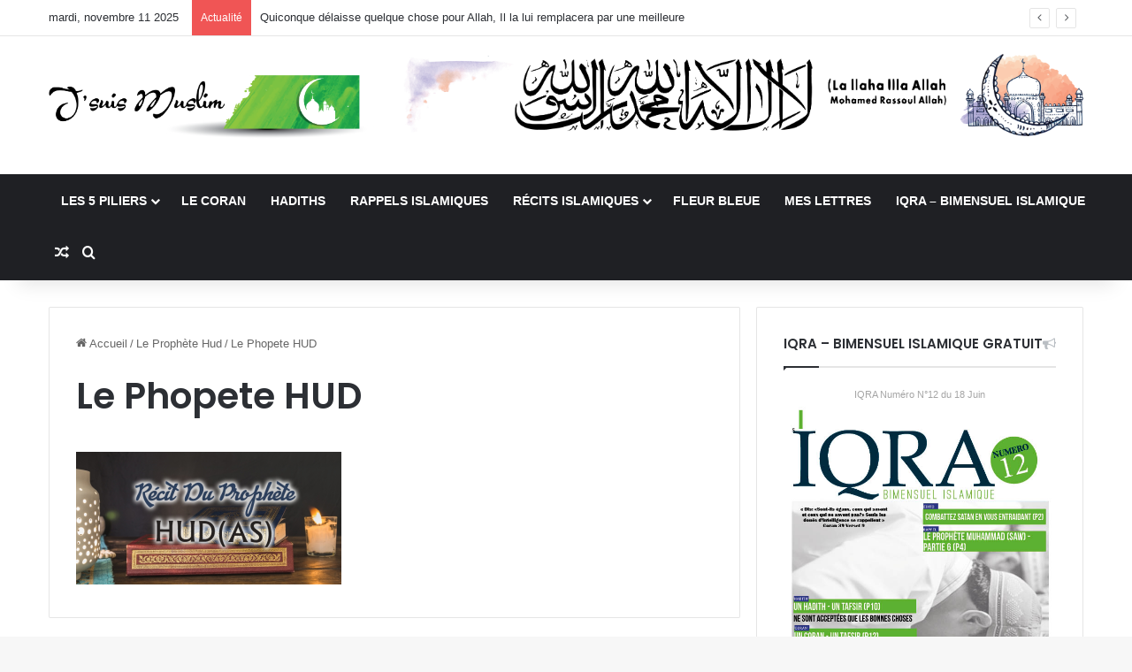

--- FILE ---
content_type: text/html; charset=UTF-8
request_url: https://jsuismuslim.net/le-prophete-hud/le-phopete-hud-2/
body_size: 35652
content:
<!DOCTYPE html>
<html lang="fr-FR" class="" data-skin="light">
<head>
	<meta charset="UTF-8" />
	<link rel="profile" href="https://gmpg.org/xfn/11" />
	
<meta http-equiv='x-dns-prefetch-control' content='on'>
<link rel='dns-prefetch' href='//cdnjs.cloudflare.com' />
<link rel='dns-prefetch' href='//ajax.googleapis.com' />
<link rel='dns-prefetch' href='//fonts.googleapis.com' />
<link rel='dns-prefetch' href='//fonts.gstatic.com' />
<link rel='dns-prefetch' href='//s.gravatar.com' />
<link rel='dns-prefetch' href='//www.google-analytics.com' />
<link rel='preload' as='script' href='https://ajax.googleapis.com/ajax/libs/webfont/1/webfont.js'>
<meta name='robots' content='index, follow, max-image-preview:large, max-snippet:-1, max-video-preview:-1' />
	<style>img:is([sizes="auto" i], [sizes^="auto," i]) { contain-intrinsic-size: 3000px 1500px }</style>
	<script>window._wca = window._wca || [];</script>

	<!-- This site is optimized with the Yoast SEO plugin v26.2 - https://yoast.com/wordpress/plugins/seo/ -->
	<title>Le Phopete HUD &#8211; J&#039;suisMuslim</title>
	<link rel="canonical" href="https://jsuismuslim.net/le-prophete-hud/le-phopete-hud-2/" />
	<meta property="og:locale" content="fr_FR" />
	<meta property="og:type" content="article" />
	<meta property="og:title" content="Le Phopete HUD &#8211; J&#039;suisMuslim" />
	<meta property="og:url" content="https://jsuismuslim.net/le-prophete-hud/le-phopete-hud-2/" />
	<meta property="og:site_name" content="J&#039;suisMuslim" />
	<meta property="og:image" content="https://jsuismuslim.net/le-prophete-hud/le-phopete-hud-2" />
	<meta property="og:image:width" content="800" />
	<meta property="og:image:height" content="400" />
	<meta property="og:image:type" content="image/jpeg" />
	<script type="application/ld+json" class="yoast-schema-graph">{"@context":"https://schema.org","@graph":[{"@type":"WebPage","@id":"https://jsuismuslim.net/le-prophete-hud/le-phopete-hud-2/","url":"https://jsuismuslim.net/le-prophete-hud/le-phopete-hud-2/","name":"Le Phopete HUD &#8211; J&#039;suisMuslim","isPartOf":{"@id":"https://jsuismuslim.net/#website"},"primaryImageOfPage":{"@id":"https://jsuismuslim.net/le-prophete-hud/le-phopete-hud-2/#primaryimage"},"image":{"@id":"https://jsuismuslim.net/le-prophete-hud/le-phopete-hud-2/#primaryimage"},"thumbnailUrl":"https://i0.wp.com/jsuismuslim.net/wp-content/uploads/2020/03/Le-Phopete-HUD-1.jpg?fit=800%2C400&ssl=1","datePublished":"2020-06-15T11:43:18+00:00","breadcrumb":{"@id":"https://jsuismuslim.net/le-prophete-hud/le-phopete-hud-2/#breadcrumb"},"inLanguage":"fr-FR","potentialAction":[{"@type":"ReadAction","target":["https://jsuismuslim.net/le-prophete-hud/le-phopete-hud-2/"]}]},{"@type":"ImageObject","inLanguage":"fr-FR","@id":"https://jsuismuslim.net/le-prophete-hud/le-phopete-hud-2/#primaryimage","url":"https://i0.wp.com/jsuismuslim.net/wp-content/uploads/2020/03/Le-Phopete-HUD-1.jpg?fit=800%2C400&ssl=1","contentUrl":"https://i0.wp.com/jsuismuslim.net/wp-content/uploads/2020/03/Le-Phopete-HUD-1.jpg?fit=800%2C400&ssl=1"},{"@type":"BreadcrumbList","@id":"https://jsuismuslim.net/le-prophete-hud/le-phopete-hud-2/#breadcrumb","itemListElement":[{"@type":"ListItem","position":1,"name":"Accueil","item":"https://jsuismuslim.net/"},{"@type":"ListItem","position":2,"name":"Le Prophète Hud","item":"https://jsuismuslim.net/le-prophete-hud/"},{"@type":"ListItem","position":3,"name":"Le Phopete HUD"}]},{"@type":"WebSite","@id":"https://jsuismuslim.net/#website","url":"https://jsuismuslim.net/","name":"J'suisMuslim","description":"","publisher":{"@id":"https://jsuismuslim.net/#/schema/person/0be8a6ba81bd08769ab1382d0da45173"},"potentialAction":[{"@type":"SearchAction","target":{"@type":"EntryPoint","urlTemplate":"https://jsuismuslim.net/?s={search_term_string}"},"query-input":{"@type":"PropertyValueSpecification","valueRequired":true,"valueName":"search_term_string"}}],"inLanguage":"fr-FR"},{"@type":["Person","Organization"],"@id":"https://jsuismuslim.net/#/schema/person/0be8a6ba81bd08769ab1382d0da45173","name":"J'suis Muslim","image":{"@type":"ImageObject","inLanguage":"fr-FR","@id":"https://jsuismuslim.net/#/schema/person/image/","url":"https://i0.wp.com/jsuismuslim.net/wp-content/uploads/2020/03/Le-Phopete-HUD-1.jpg?fit=800%2C400&ssl=1","contentUrl":"https://i0.wp.com/jsuismuslim.net/wp-content/uploads/2020/03/Le-Phopete-HUD-1.jpg?fit=800%2C400&ssl=1","width":800,"height":400,"caption":"J'suis Muslim"},"logo":{"@id":"https://jsuismuslim.net/#/schema/person/image/"}}]}</script>
	<!-- / Yoast SEO plugin. -->


<link rel='dns-prefetch' href='//stats.wp.com' />
<link rel='dns-prefetch' href='//widgets.wp.com' />
<link rel='dns-prefetch' href='//s0.wp.com' />
<link rel='dns-prefetch' href='//0.gravatar.com' />
<link rel='dns-prefetch' href='//1.gravatar.com' />
<link rel='dns-prefetch' href='//2.gravatar.com' />
<link rel='preconnect' href='//c0.wp.com' />
<link rel='preconnect' href='//i0.wp.com' />
<link rel="alternate" type="application/rss+xml" title="J&#039;suisMuslim &raquo; Flux" href="https://jsuismuslim.net/feed/" />
<link rel="alternate" type="application/rss+xml" title="J&#039;suisMuslim &raquo; Flux des commentaires" href="https://jsuismuslim.net/comments/feed/" />
<link rel="alternate" type="text/calendar" title="J&#039;suisMuslim &raquo; Flux iCal" href="https://jsuismuslim.net/events/?ical=1" />
<link rel="alternate" type="application/rss+xml" title="J&#039;suisMuslim &raquo; Le Phopete HUD Flux des commentaires" href="https://jsuismuslim.net/le-prophete-hud/le-phopete-hud-2/feed/" />

		<style type="text/css">
			:root{				
			--tie-preset-gradient-1: linear-gradient(135deg, rgba(6, 147, 227, 1) 0%, rgb(155, 81, 224) 100%);
			--tie-preset-gradient-2: linear-gradient(135deg, rgb(122, 220, 180) 0%, rgb(0, 208, 130) 100%);
			--tie-preset-gradient-3: linear-gradient(135deg, rgba(252, 185, 0, 1) 0%, rgba(255, 105, 0, 1) 100%);
			--tie-preset-gradient-4: linear-gradient(135deg, rgba(255, 105, 0, 1) 0%, rgb(207, 46, 46) 100%);
			--tie-preset-gradient-5: linear-gradient(135deg, rgb(238, 238, 238) 0%, rgb(169, 184, 195) 100%);
			--tie-preset-gradient-6: linear-gradient(135deg, rgb(74, 234, 220) 0%, rgb(151, 120, 209) 20%, rgb(207, 42, 186) 40%, rgb(238, 44, 130) 60%, rgb(251, 105, 98) 80%, rgb(254, 248, 76) 100%);
			--tie-preset-gradient-7: linear-gradient(135deg, rgb(255, 206, 236) 0%, rgb(152, 150, 240) 100%);
			--tie-preset-gradient-8: linear-gradient(135deg, rgb(254, 205, 165) 0%, rgb(254, 45, 45) 50%, rgb(107, 0, 62) 100%);
			--tie-preset-gradient-9: linear-gradient(135deg, rgb(255, 203, 112) 0%, rgb(199, 81, 192) 50%, rgb(65, 88, 208) 100%);
			--tie-preset-gradient-10: linear-gradient(135deg, rgb(255, 245, 203) 0%, rgb(182, 227, 212) 50%, rgb(51, 167, 181) 100%);
			--tie-preset-gradient-11: linear-gradient(135deg, rgb(202, 248, 128) 0%, rgb(113, 206, 126) 100%);
			--tie-preset-gradient-12: linear-gradient(135deg, rgb(2, 3, 129) 0%, rgb(40, 116, 252) 100%);
			--tie-preset-gradient-13: linear-gradient(135deg, #4D34FA, #ad34fa);
			--tie-preset-gradient-14: linear-gradient(135deg, #0057FF, #31B5FF);
			--tie-preset-gradient-15: linear-gradient(135deg, #FF007A, #FF81BD);
			--tie-preset-gradient-16: linear-gradient(135deg, #14111E, #4B4462);
			--tie-preset-gradient-17: linear-gradient(135deg, #F32758, #FFC581);

			
					--main-nav-background: #1f2024;
					--main-nav-secondry-background: rgba(0,0,0,0.2);
					--main-nav-primary-color: #0088ff;
					--main-nav-contrast-primary-color: #FFFFFF;
					--main-nav-text-color: #FFFFFF;
					--main-nav-secondry-text-color: rgba(225,255,255,0.5);
					--main-nav-main-border-color: rgba(255,255,255,0.07);
					--main-nav-secondry-border-color: rgba(255,255,255,0.04);
				
			}
		</style>
	<meta name="viewport" content="width=device-width, initial-scale=1.0" /><script type="text/javascript">
/* <![CDATA[ */
window._wpemojiSettings = {"baseUrl":"https:\/\/s.w.org\/images\/core\/emoji\/16.0.1\/72x72\/","ext":".png","svgUrl":"https:\/\/s.w.org\/images\/core\/emoji\/16.0.1\/svg\/","svgExt":".svg","source":{"concatemoji":"https:\/\/jsuismuslim.net\/wp-includes\/js\/wp-emoji-release.min.js?ver=6.8.3"}};
/*! This file is auto-generated */
!function(s,n){var o,i,e;function c(e){try{var t={supportTests:e,timestamp:(new Date).valueOf()};sessionStorage.setItem(o,JSON.stringify(t))}catch(e){}}function p(e,t,n){e.clearRect(0,0,e.canvas.width,e.canvas.height),e.fillText(t,0,0);var t=new Uint32Array(e.getImageData(0,0,e.canvas.width,e.canvas.height).data),a=(e.clearRect(0,0,e.canvas.width,e.canvas.height),e.fillText(n,0,0),new Uint32Array(e.getImageData(0,0,e.canvas.width,e.canvas.height).data));return t.every(function(e,t){return e===a[t]})}function u(e,t){e.clearRect(0,0,e.canvas.width,e.canvas.height),e.fillText(t,0,0);for(var n=e.getImageData(16,16,1,1),a=0;a<n.data.length;a++)if(0!==n.data[a])return!1;return!0}function f(e,t,n,a){switch(t){case"flag":return n(e,"\ud83c\udff3\ufe0f\u200d\u26a7\ufe0f","\ud83c\udff3\ufe0f\u200b\u26a7\ufe0f")?!1:!n(e,"\ud83c\udde8\ud83c\uddf6","\ud83c\udde8\u200b\ud83c\uddf6")&&!n(e,"\ud83c\udff4\udb40\udc67\udb40\udc62\udb40\udc65\udb40\udc6e\udb40\udc67\udb40\udc7f","\ud83c\udff4\u200b\udb40\udc67\u200b\udb40\udc62\u200b\udb40\udc65\u200b\udb40\udc6e\u200b\udb40\udc67\u200b\udb40\udc7f");case"emoji":return!a(e,"\ud83e\udedf")}return!1}function g(e,t,n,a){var r="undefined"!=typeof WorkerGlobalScope&&self instanceof WorkerGlobalScope?new OffscreenCanvas(300,150):s.createElement("canvas"),o=r.getContext("2d",{willReadFrequently:!0}),i=(o.textBaseline="top",o.font="600 32px Arial",{});return e.forEach(function(e){i[e]=t(o,e,n,a)}),i}function t(e){var t=s.createElement("script");t.src=e,t.defer=!0,s.head.appendChild(t)}"undefined"!=typeof Promise&&(o="wpEmojiSettingsSupports",i=["flag","emoji"],n.supports={everything:!0,everythingExceptFlag:!0},e=new Promise(function(e){s.addEventListener("DOMContentLoaded",e,{once:!0})}),new Promise(function(t){var n=function(){try{var e=JSON.parse(sessionStorage.getItem(o));if("object"==typeof e&&"number"==typeof e.timestamp&&(new Date).valueOf()<e.timestamp+604800&&"object"==typeof e.supportTests)return e.supportTests}catch(e){}return null}();if(!n){if("undefined"!=typeof Worker&&"undefined"!=typeof OffscreenCanvas&&"undefined"!=typeof URL&&URL.createObjectURL&&"undefined"!=typeof Blob)try{var e="postMessage("+g.toString()+"("+[JSON.stringify(i),f.toString(),p.toString(),u.toString()].join(",")+"));",a=new Blob([e],{type:"text/javascript"}),r=new Worker(URL.createObjectURL(a),{name:"wpTestEmojiSupports"});return void(r.onmessage=function(e){c(n=e.data),r.terminate(),t(n)})}catch(e){}c(n=g(i,f,p,u))}t(n)}).then(function(e){for(var t in e)n.supports[t]=e[t],n.supports.everything=n.supports.everything&&n.supports[t],"flag"!==t&&(n.supports.everythingExceptFlag=n.supports.everythingExceptFlag&&n.supports[t]);n.supports.everythingExceptFlag=n.supports.everythingExceptFlag&&!n.supports.flag,n.DOMReady=!1,n.readyCallback=function(){n.DOMReady=!0}}).then(function(){return e}).then(function(){var e;n.supports.everything||(n.readyCallback(),(e=n.source||{}).concatemoji?t(e.concatemoji):e.wpemoji&&e.twemoji&&(t(e.twemoji),t(e.wpemoji)))}))}((window,document),window._wpemojiSettings);
/* ]]> */
</script>

<style id='wp-emoji-styles-inline-css' type='text/css'>

	img.wp-smiley, img.emoji {
		display: inline !important;
		border: none !important;
		box-shadow: none !important;
		height: 1em !important;
		width: 1em !important;
		margin: 0 0.07em !important;
		vertical-align: -0.1em !important;
		background: none !important;
		padding: 0 !important;
	}
</style>
<link rel='stylesheet' id='mediaelement-css' href='https://c0.wp.com/c/6.8.3/wp-includes/js/mediaelement/mediaelementplayer-legacy.min.css' type='text/css' media='all' />
<link rel='stylesheet' id='wp-mediaelement-css' href='https://c0.wp.com/c/6.8.3/wp-includes/js/mediaelement/wp-mediaelement.min.css' type='text/css' media='all' />
<style id='jetpack-sharing-buttons-style-inline-css' type='text/css'>
.jetpack-sharing-buttons__services-list{display:flex;flex-direction:row;flex-wrap:wrap;gap:0;list-style-type:none;margin:5px;padding:0}.jetpack-sharing-buttons__services-list.has-small-icon-size{font-size:12px}.jetpack-sharing-buttons__services-list.has-normal-icon-size{font-size:16px}.jetpack-sharing-buttons__services-list.has-large-icon-size{font-size:24px}.jetpack-sharing-buttons__services-list.has-huge-icon-size{font-size:36px}@media print{.jetpack-sharing-buttons__services-list{display:none!important}}.editor-styles-wrapper .wp-block-jetpack-sharing-buttons{gap:0;padding-inline-start:0}ul.jetpack-sharing-buttons__services-list.has-background{padding:1.25em 2.375em}
</style>
<style id='global-styles-inline-css' type='text/css'>
:root{--wp--preset--aspect-ratio--square: 1;--wp--preset--aspect-ratio--4-3: 4/3;--wp--preset--aspect-ratio--3-4: 3/4;--wp--preset--aspect-ratio--3-2: 3/2;--wp--preset--aspect-ratio--2-3: 2/3;--wp--preset--aspect-ratio--16-9: 16/9;--wp--preset--aspect-ratio--9-16: 9/16;--wp--preset--color--black: #000000;--wp--preset--color--cyan-bluish-gray: #abb8c3;--wp--preset--color--white: #ffffff;--wp--preset--color--pale-pink: #f78da7;--wp--preset--color--vivid-red: #cf2e2e;--wp--preset--color--luminous-vivid-orange: #ff6900;--wp--preset--color--luminous-vivid-amber: #fcb900;--wp--preset--color--light-green-cyan: #7bdcb5;--wp--preset--color--vivid-green-cyan: #00d084;--wp--preset--color--pale-cyan-blue: #8ed1fc;--wp--preset--color--vivid-cyan-blue: #0693e3;--wp--preset--color--vivid-purple: #9b51e0;--wp--preset--color--global-color: #1abd9d;--wp--preset--gradient--vivid-cyan-blue-to-vivid-purple: linear-gradient(135deg,rgba(6,147,227,1) 0%,rgb(155,81,224) 100%);--wp--preset--gradient--light-green-cyan-to-vivid-green-cyan: linear-gradient(135deg,rgb(122,220,180) 0%,rgb(0,208,130) 100%);--wp--preset--gradient--luminous-vivid-amber-to-luminous-vivid-orange: linear-gradient(135deg,rgba(252,185,0,1) 0%,rgba(255,105,0,1) 100%);--wp--preset--gradient--luminous-vivid-orange-to-vivid-red: linear-gradient(135deg,rgba(255,105,0,1) 0%,rgb(207,46,46) 100%);--wp--preset--gradient--very-light-gray-to-cyan-bluish-gray: linear-gradient(135deg,rgb(238,238,238) 0%,rgb(169,184,195) 100%);--wp--preset--gradient--cool-to-warm-spectrum: linear-gradient(135deg,rgb(74,234,220) 0%,rgb(151,120,209) 20%,rgb(207,42,186) 40%,rgb(238,44,130) 60%,rgb(251,105,98) 80%,rgb(254,248,76) 100%);--wp--preset--gradient--blush-light-purple: linear-gradient(135deg,rgb(255,206,236) 0%,rgb(152,150,240) 100%);--wp--preset--gradient--blush-bordeaux: linear-gradient(135deg,rgb(254,205,165) 0%,rgb(254,45,45) 50%,rgb(107,0,62) 100%);--wp--preset--gradient--luminous-dusk: linear-gradient(135deg,rgb(255,203,112) 0%,rgb(199,81,192) 50%,rgb(65,88,208) 100%);--wp--preset--gradient--pale-ocean: linear-gradient(135deg,rgb(255,245,203) 0%,rgb(182,227,212) 50%,rgb(51,167,181) 100%);--wp--preset--gradient--electric-grass: linear-gradient(135deg,rgb(202,248,128) 0%,rgb(113,206,126) 100%);--wp--preset--gradient--midnight: linear-gradient(135deg,rgb(2,3,129) 0%,rgb(40,116,252) 100%);--wp--preset--font-size--small: 13px;--wp--preset--font-size--medium: 20px;--wp--preset--font-size--large: 36px;--wp--preset--font-size--x-large: 42px;--wp--preset--spacing--20: 0.44rem;--wp--preset--spacing--30: 0.67rem;--wp--preset--spacing--40: 1rem;--wp--preset--spacing--50: 1.5rem;--wp--preset--spacing--60: 2.25rem;--wp--preset--spacing--70: 3.38rem;--wp--preset--spacing--80: 5.06rem;--wp--preset--shadow--natural: 6px 6px 9px rgba(0, 0, 0, 0.2);--wp--preset--shadow--deep: 12px 12px 50px rgba(0, 0, 0, 0.4);--wp--preset--shadow--sharp: 6px 6px 0px rgba(0, 0, 0, 0.2);--wp--preset--shadow--outlined: 6px 6px 0px -3px rgba(255, 255, 255, 1), 6px 6px rgba(0, 0, 0, 1);--wp--preset--shadow--crisp: 6px 6px 0px rgba(0, 0, 0, 1);}:where(.is-layout-flex){gap: 0.5em;}:where(.is-layout-grid){gap: 0.5em;}body .is-layout-flex{display: flex;}.is-layout-flex{flex-wrap: wrap;align-items: center;}.is-layout-flex > :is(*, div){margin: 0;}body .is-layout-grid{display: grid;}.is-layout-grid > :is(*, div){margin: 0;}:where(.wp-block-columns.is-layout-flex){gap: 2em;}:where(.wp-block-columns.is-layout-grid){gap: 2em;}:where(.wp-block-post-template.is-layout-flex){gap: 1.25em;}:where(.wp-block-post-template.is-layout-grid){gap: 1.25em;}.has-black-color{color: var(--wp--preset--color--black) !important;}.has-cyan-bluish-gray-color{color: var(--wp--preset--color--cyan-bluish-gray) !important;}.has-white-color{color: var(--wp--preset--color--white) !important;}.has-pale-pink-color{color: var(--wp--preset--color--pale-pink) !important;}.has-vivid-red-color{color: var(--wp--preset--color--vivid-red) !important;}.has-luminous-vivid-orange-color{color: var(--wp--preset--color--luminous-vivid-orange) !important;}.has-luminous-vivid-amber-color{color: var(--wp--preset--color--luminous-vivid-amber) !important;}.has-light-green-cyan-color{color: var(--wp--preset--color--light-green-cyan) !important;}.has-vivid-green-cyan-color{color: var(--wp--preset--color--vivid-green-cyan) !important;}.has-pale-cyan-blue-color{color: var(--wp--preset--color--pale-cyan-blue) !important;}.has-vivid-cyan-blue-color{color: var(--wp--preset--color--vivid-cyan-blue) !important;}.has-vivid-purple-color{color: var(--wp--preset--color--vivid-purple) !important;}.has-black-background-color{background-color: var(--wp--preset--color--black) !important;}.has-cyan-bluish-gray-background-color{background-color: var(--wp--preset--color--cyan-bluish-gray) !important;}.has-white-background-color{background-color: var(--wp--preset--color--white) !important;}.has-pale-pink-background-color{background-color: var(--wp--preset--color--pale-pink) !important;}.has-vivid-red-background-color{background-color: var(--wp--preset--color--vivid-red) !important;}.has-luminous-vivid-orange-background-color{background-color: var(--wp--preset--color--luminous-vivid-orange) !important;}.has-luminous-vivid-amber-background-color{background-color: var(--wp--preset--color--luminous-vivid-amber) !important;}.has-light-green-cyan-background-color{background-color: var(--wp--preset--color--light-green-cyan) !important;}.has-vivid-green-cyan-background-color{background-color: var(--wp--preset--color--vivid-green-cyan) !important;}.has-pale-cyan-blue-background-color{background-color: var(--wp--preset--color--pale-cyan-blue) !important;}.has-vivid-cyan-blue-background-color{background-color: var(--wp--preset--color--vivid-cyan-blue) !important;}.has-vivid-purple-background-color{background-color: var(--wp--preset--color--vivid-purple) !important;}.has-black-border-color{border-color: var(--wp--preset--color--black) !important;}.has-cyan-bluish-gray-border-color{border-color: var(--wp--preset--color--cyan-bluish-gray) !important;}.has-white-border-color{border-color: var(--wp--preset--color--white) !important;}.has-pale-pink-border-color{border-color: var(--wp--preset--color--pale-pink) !important;}.has-vivid-red-border-color{border-color: var(--wp--preset--color--vivid-red) !important;}.has-luminous-vivid-orange-border-color{border-color: var(--wp--preset--color--luminous-vivid-orange) !important;}.has-luminous-vivid-amber-border-color{border-color: var(--wp--preset--color--luminous-vivid-amber) !important;}.has-light-green-cyan-border-color{border-color: var(--wp--preset--color--light-green-cyan) !important;}.has-vivid-green-cyan-border-color{border-color: var(--wp--preset--color--vivid-green-cyan) !important;}.has-pale-cyan-blue-border-color{border-color: var(--wp--preset--color--pale-cyan-blue) !important;}.has-vivid-cyan-blue-border-color{border-color: var(--wp--preset--color--vivid-cyan-blue) !important;}.has-vivid-purple-border-color{border-color: var(--wp--preset--color--vivid-purple) !important;}.has-vivid-cyan-blue-to-vivid-purple-gradient-background{background: var(--wp--preset--gradient--vivid-cyan-blue-to-vivid-purple) !important;}.has-light-green-cyan-to-vivid-green-cyan-gradient-background{background: var(--wp--preset--gradient--light-green-cyan-to-vivid-green-cyan) !important;}.has-luminous-vivid-amber-to-luminous-vivid-orange-gradient-background{background: var(--wp--preset--gradient--luminous-vivid-amber-to-luminous-vivid-orange) !important;}.has-luminous-vivid-orange-to-vivid-red-gradient-background{background: var(--wp--preset--gradient--luminous-vivid-orange-to-vivid-red) !important;}.has-very-light-gray-to-cyan-bluish-gray-gradient-background{background: var(--wp--preset--gradient--very-light-gray-to-cyan-bluish-gray) !important;}.has-cool-to-warm-spectrum-gradient-background{background: var(--wp--preset--gradient--cool-to-warm-spectrum) !important;}.has-blush-light-purple-gradient-background{background: var(--wp--preset--gradient--blush-light-purple) !important;}.has-blush-bordeaux-gradient-background{background: var(--wp--preset--gradient--blush-bordeaux) !important;}.has-luminous-dusk-gradient-background{background: var(--wp--preset--gradient--luminous-dusk) !important;}.has-pale-ocean-gradient-background{background: var(--wp--preset--gradient--pale-ocean) !important;}.has-electric-grass-gradient-background{background: var(--wp--preset--gradient--electric-grass) !important;}.has-midnight-gradient-background{background: var(--wp--preset--gradient--midnight) !important;}.has-small-font-size{font-size: var(--wp--preset--font-size--small) !important;}.has-medium-font-size{font-size: var(--wp--preset--font-size--medium) !important;}.has-large-font-size{font-size: var(--wp--preset--font-size--large) !important;}.has-x-large-font-size{font-size: var(--wp--preset--font-size--x-large) !important;}
:where(.wp-block-post-template.is-layout-flex){gap: 1.25em;}:where(.wp-block-post-template.is-layout-grid){gap: 1.25em;}
:where(.wp-block-columns.is-layout-flex){gap: 2em;}:where(.wp-block-columns.is-layout-grid){gap: 2em;}
:root :where(.wp-block-pullquote){font-size: 1.5em;line-height: 1.6;}
</style>
<link rel='stylesheet' id='contact-form-7-css' href='https://jsuismuslim.net/wp-content/plugins/contact-form-7/includes/css/styles.css?ver=6.1.2' type='text/css' media='all' />
<link rel='stylesheet' id='tie-css-woocommerce-css' href='https://jsuismuslim.net/wp-content/themes/jannah/assets/css/plugins/woocommerce.min.css?ver=7.5.1' type='text/css' media='all' />
<style id='woocommerce-inline-inline-css' type='text/css'>
.woocommerce form .form-row .required { visibility: visible; }
</style>
<link rel='stylesheet' id='brands-styles-css' href='https://c0.wp.com/p/woocommerce/10.3.3/assets/css/brands.css' type='text/css' media='all' />
<link rel='stylesheet' id='jetpack_likes-css' href='https://c0.wp.com/p/jetpack/15.1.1/modules/likes/style.css' type='text/css' media='all' />
<link rel='stylesheet' id='tie-css-base-css' href='https://jsuismuslim.net/wp-content/themes/jannah/assets/css/base.min.css?ver=7.5.1' type='text/css' media='all' />
<link rel='stylesheet' id='tie-css-styles-css' href='https://jsuismuslim.net/wp-content/themes/jannah/assets/css/style.min.css?ver=7.5.1' type='text/css' media='all' />
<link rel='stylesheet' id='tie-css-widgets-css' href='https://jsuismuslim.net/wp-content/themes/jannah/assets/css/widgets.min.css?ver=7.5.1' type='text/css' media='all' />
<link rel='stylesheet' id='tie-css-helpers-css' href='https://jsuismuslim.net/wp-content/themes/jannah/assets/css/helpers.min.css?ver=7.5.1' type='text/css' media='all' />
<link rel='stylesheet' id='tie-fontawesome5-css' href='https://jsuismuslim.net/wp-content/themes/jannah/assets/css/fontawesome.css?ver=7.5.1' type='text/css' media='all' />
<link rel='stylesheet' id='tie-css-ilightbox-css' href='https://jsuismuslim.net/wp-content/themes/jannah/assets/ilightbox/dark-skin/skin.css?ver=7.5.1' type='text/css' media='all' />
<link rel='stylesheet' id='tie-css-shortcodes-css' href='https://jsuismuslim.net/wp-content/themes/jannah/assets/css/plugins/shortcodes.min.css?ver=7.5.1' type='text/css' media='all' />
<link rel='stylesheet' id='tie-css-single-css' href='https://jsuismuslim.net/wp-content/themes/jannah/assets/css/single.min.css?ver=7.5.1' type='text/css' media='all' />
<link rel='stylesheet' id='tie-css-print-css' href='https://jsuismuslim.net/wp-content/themes/jannah/assets/css/print.css?ver=7.5.1' type='text/css' media='print' />
<link rel='stylesheet' id='taqyeem-styles-css' href='https://jsuismuslim.net/wp-content/themes/jannah/assets/css/plugins/taqyeem.min.css?ver=7.5.1' type='text/css' media='all' />
<link rel='stylesheet' id='tie-theme-child-css-css' href='https://jsuismuslim.net/wp-content/themes/jannah-child/style.css?ver=6.8.3' type='text/css' media='all' />
<style id='tie-theme-child-css-inline-css' type='text/css'>
.wf-active .logo-text,.wf-active h1,.wf-active h2,.wf-active h3,.wf-active h4,.wf-active h5,.wf-active h6,.wf-active .the-subtitle{font-family: 'Poppins';}#main-nav .main-menu > ul > li > a{text-transform: uppercase;}:root:root{--brand-color: #1abd9d;--dark-brand-color: #008b6b;--bright-color: #FFFFFF;--base-color: #2c2f34;}#reading-position-indicator{box-shadow: 0 0 10px rgba( 26,189,157,0.7);}:root:root{--brand-color: #1abd9d;--dark-brand-color: #008b6b;--bright-color: #FFFFFF;--base-color: #2c2f34;}#reading-position-indicator{box-shadow: 0 0 10px rgba( 26,189,157,0.7);}#header-notification-bar{background: var( --tie-preset-gradient-13 );}#header-notification-bar{--tie-buttons-color: #FFFFFF;--tie-buttons-border-color: #FFFFFF;--tie-buttons-hover-color: #e1e1e1;--tie-buttons-hover-text: #000000;}#header-notification-bar{--tie-buttons-text: #000000;}.tie-cat-623,.tie-cat-item-623 > span{background-color:#e67e22 !important;color:#FFFFFF !important;}.tie-cat-623:after{border-top-color:#e67e22 !important;}.tie-cat-623:hover{background-color:#c86004 !important;}.tie-cat-623:hover:after{border-top-color:#c86004 !important;}.tie-cat-632,.tie-cat-item-632 > span{background-color:#2ecc71 !important;color:#FFFFFF !important;}.tie-cat-632:after{border-top-color:#2ecc71 !important;}.tie-cat-632:hover{background-color:#10ae53 !important;}.tie-cat-632:hover:after{border-top-color:#10ae53 !important;}.tie-cat-635,.tie-cat-item-635 > span{background-color:#9b59b6 !important;color:#FFFFFF !important;}.tie-cat-635:after{border-top-color:#9b59b6 !important;}.tie-cat-635:hover{background-color:#7d3b98 !important;}.tie-cat-635:hover:after{border-top-color:#7d3b98 !important;}.tie-cat-637,.tie-cat-item-637 > span{background-color:#34495e !important;color:#FFFFFF !important;}.tie-cat-637:after{border-top-color:#34495e !important;}.tie-cat-637:hover{background-color:#162b40 !important;}.tie-cat-637:hover:after{border-top-color:#162b40 !important;}.tie-cat-638,.tie-cat-item-638 > span{background-color:#795548 !important;color:#FFFFFF !important;}.tie-cat-638:after{border-top-color:#795548 !important;}.tie-cat-638:hover{background-color:#5b372a !important;}.tie-cat-638:hover:after{border-top-color:#5b372a !important;}.tie-cat-640,.tie-cat-item-640 > span{background-color:#4CAF50 !important;color:#FFFFFF !important;}.tie-cat-640:after{border-top-color:#4CAF50 !important;}.tie-cat-640:hover{background-color:#2e9132 !important;}.tie-cat-640:hover:after{border-top-color:#2e9132 !important;}@media (max-width: 991px){.side-aside.normal-side{background: #2f88d6;background: -webkit-linear-gradient(135deg,#5933a2,#2f88d6 );background: -moz-linear-gradient(135deg,#5933a2,#2f88d6 );background: -o-linear-gradient(135deg,#5933a2,#2f88d6 );background: linear-gradient(135deg,#2f88d6,#5933a2 );}}
</style>
<script type="text/javascript" src="https://c0.wp.com/c/6.8.3/wp-includes/js/jquery/jquery.min.js" id="jquery-core-js"></script>
<script type="text/javascript" src="https://c0.wp.com/c/6.8.3/wp-includes/js/jquery/jquery-migrate.min.js" id="jquery-migrate-js"></script>
<script type="text/javascript" id="3d-flip-book-client-locale-loader-js-extra">
/* <![CDATA[ */
var FB3D_CLIENT_LOCALE = {"ajaxurl":"https:\/\/jsuismuslim.net\/wp-admin\/admin-ajax.php","dictionary":{"Table of contents":"Table of contents","Close":"Close","Bookmarks":"Bookmarks","Thumbnails":"Thumbnails","Search":"Search","Share":"Share","Facebook":"Facebook","Twitter":"Twitter","Email":"Email","Play":"Play","Previous page":"Previous page","Next page":"Next page","Zoom in":"Zoom in","Zoom out":"Zoom out","Fit view":"Fit view","Auto play":"Auto play","Full screen":"Full screen","More":"More","Smart pan":"Smart pan","Single page":"Single page","Sounds":"Sounds","Stats":"Stats","Print":"Print","Download":"Download","Goto first page":"Goto first page","Goto last page":"Goto last page"},"images":"https:\/\/jsuismuslim.net\/wp-content\/plugins\/interactive-3d-flipbook-powered-physics-engine\/assets\/images\/","jsData":{"urls":[],"posts":{"ids_mis":[],"ids":[]},"pages":[],"firstPages":[],"bookCtrlProps":[],"bookTemplates":[]},"key":"3d-flip-book","pdfJS":{"pdfJsLib":"https:\/\/jsuismuslim.net\/wp-content\/plugins\/interactive-3d-flipbook-powered-physics-engine\/assets\/js\/pdf.min.js?ver=4.3.136","pdfJsWorker":"https:\/\/jsuismuslim.net\/wp-content\/plugins\/interactive-3d-flipbook-powered-physics-engine\/assets\/js\/pdf.worker.js?ver=4.3.136","stablePdfJsLib":"https:\/\/jsuismuslim.net\/wp-content\/plugins\/interactive-3d-flipbook-powered-physics-engine\/assets\/js\/stable\/pdf.min.js?ver=2.5.207","stablePdfJsWorker":"https:\/\/jsuismuslim.net\/wp-content\/plugins\/interactive-3d-flipbook-powered-physics-engine\/assets\/js\/stable\/pdf.worker.js?ver=2.5.207","pdfJsCMapUrl":"https:\/\/jsuismuslim.net\/wp-content\/plugins\/interactive-3d-flipbook-powered-physics-engine\/assets\/cmaps\/"},"cacheurl":"https:\/\/jsuismuslim.net\/wp-content\/uploads\/3d-flip-book\/cache\/","pluginsurl":"https:\/\/jsuismuslim.net\/wp-content\/plugins\/","pluginurl":"https:\/\/jsuismuslim.net\/wp-content\/plugins\/interactive-3d-flipbook-powered-physics-engine\/","thumbnailSize":{"width":"150","height":"150"},"version":"1.16.17"};
/* ]]> */
</script>
<script type="text/javascript" src="https://jsuismuslim.net/wp-content/plugins/interactive-3d-flipbook-powered-physics-engine/assets/js/client-locale-loader.js?ver=1.16.17" id="3d-flip-book-client-locale-loader-js" async="async" data-wp-strategy="async"></script>
<script type="text/javascript" src="https://c0.wp.com/p/woocommerce/10.3.3/assets/js/jquery-blockui/jquery.blockUI.min.js" id="wc-jquery-blockui-js" defer="defer" data-wp-strategy="defer"></script>
<script type="text/javascript" id="wc-add-to-cart-js-extra">
/* <![CDATA[ */
var wc_add_to_cart_params = {"ajax_url":"\/wp-admin\/admin-ajax.php","wc_ajax_url":"\/?wc-ajax=%%endpoint%%","i18n_view_cart":"Voir le panier","cart_url":"https:\/\/jsuismuslim.net\/panier\/","is_cart":"","cart_redirect_after_add":"no"};
/* ]]> */
</script>
<script type="text/javascript" src="https://c0.wp.com/p/woocommerce/10.3.3/assets/js/frontend/add-to-cart.min.js" id="wc-add-to-cart-js" defer="defer" data-wp-strategy="defer"></script>
<script type="text/javascript" src="https://c0.wp.com/p/woocommerce/10.3.3/assets/js/js-cookie/js.cookie.min.js" id="wc-js-cookie-js" defer="defer" data-wp-strategy="defer"></script>
<script type="text/javascript" id="woocommerce-js-extra">
/* <![CDATA[ */
var woocommerce_params = {"ajax_url":"\/wp-admin\/admin-ajax.php","wc_ajax_url":"\/?wc-ajax=%%endpoint%%","i18n_password_show":"Afficher le mot de passe","i18n_password_hide":"Masquer le mot de passe"};
/* ]]> */
</script>
<script type="text/javascript" src="https://c0.wp.com/p/woocommerce/10.3.3/assets/js/frontend/woocommerce.min.js" id="woocommerce-js" defer="defer" data-wp-strategy="defer"></script>
<script type="text/javascript" src="https://stats.wp.com/s-202546.js" id="woocommerce-analytics-js" defer="defer" data-wp-strategy="defer"></script>
<link rel="https://api.w.org/" href="https://jsuismuslim.net/wp-json/" /><link rel="alternate" title="JSON" type="application/json" href="https://jsuismuslim.net/wp-json/wp/v2/media/18062" /><link rel="EditURI" type="application/rsd+xml" title="RSD" href="https://jsuismuslim.net/xmlrpc.php?rsd" />
<meta name="generator" content="WordPress 6.8.3" />
<meta name="generator" content="WooCommerce 10.3.3" />
<link rel='shortlink' href='https://jsuismuslim.net/?p=18062' />
<link rel="alternate" title="oEmbed (JSON)" type="application/json+oembed" href="https://jsuismuslim.net/wp-json/oembed/1.0/embed?url=https%3A%2F%2Fjsuismuslim.net%2Fle-prophete-hud%2Fle-phopete-hud-2%2F" />
<link rel="alternate" title="oEmbed (XML)" type="text/xml+oembed" href="https://jsuismuslim.net/wp-json/oembed/1.0/embed?url=https%3A%2F%2Fjsuismuslim.net%2Fle-prophete-hud%2Fle-phopete-hud-2%2F&#038;format=xml" />
<script type='text/javascript'>
/* <![CDATA[ */
var taqyeem = {"ajaxurl":"https://jsuismuslim.net/wp-admin/admin-ajax.php" , "your_rating":"Your Rating:"};
/* ]]> */
</script>

<meta name="tec-api-version" content="v1"><meta name="tec-api-origin" content="https://jsuismuslim.net"><link rel="alternate" href="https://jsuismuslim.net/wp-json/tribe/events/v1/" />	<style>img#wpstats{display:none}</style>
		<meta http-equiv="X-UA-Compatible" content="IE=edge">
	<noscript><style>.woocommerce-product-gallery{ opacity: 1 !important; }</style></noscript>
	<link rel="icon" href="https://i0.wp.com/jsuismuslim.net/wp-content/uploads/2020/05/cropped-Icone-Jsuis-Muslim.png?fit=32%2C32&#038;ssl=1" sizes="32x32" />
<link rel="icon" href="https://i0.wp.com/jsuismuslim.net/wp-content/uploads/2020/05/cropped-Icone-Jsuis-Muslim.png?fit=192%2C192&#038;ssl=1" sizes="192x192" />
<link rel="apple-touch-icon" href="https://i0.wp.com/jsuismuslim.net/wp-content/uploads/2020/05/cropped-Icone-Jsuis-Muslim.png?fit=180%2C180&#038;ssl=1" />
<meta name="msapplication-TileImage" content="https://i0.wp.com/jsuismuslim.net/wp-content/uploads/2020/05/cropped-Icone-Jsuis-Muslim.png?fit=270%2C270&#038;ssl=1" />
</head>

<body id="tie-body" class="attachment wp-singular attachment-template-default single single-attachment postid-18062 attachmentid-18062 attachment-jpeg wp-theme-jannah wp-child-theme-jannah-child theme-jannah tie-no-js woocommerce-no-js tribe-no-js wrapper-has-shadow block-head-1 magazine1 is-thumb-overlay-disabled is-desktop is-header-layout-3 has-header-ad sidebar-right has-sidebar post-layout-1 has-mobile-share">



<div class="background-overlay">

	<div id="tie-container" class="site tie-container">

		
		<div id="tie-wrapper">

			
<header id="theme-header" class="theme-header header-layout-3 main-nav-dark main-nav-default-dark main-nav-below has-stream-item top-nav-active top-nav-light top-nav-default-light top-nav-above has-shadow has-normal-width-logo mobile-header-default">
	
<nav id="top-nav"  class="has-date-breaking top-nav header-nav has-breaking-news" aria-label="Navigation secondaire">
	<div class="container">
		<div class="topbar-wrapper">

			
					<div class="topbar-today-date">
						mardi, novembre 11 2025					</div>
					
			<div class="tie-alignleft">
				
<div class="breaking controls-is-active">

	<span class="breaking-title">
		<span class="tie-icon-bolt breaking-icon" aria-hidden="true"></span>
		<span class="breaking-title-text">Actualité</span>
	</span>

	<ul id="breaking-news-in-header" class="breaking-news" data-type="reveal" data-arrows="true">

		
							<li class="news-item">
								<a href="https://jsuismuslim.net/quiconque-delaisse-quelque-chose-pour-allah-il-la-lui-remplacera-par-une-meilleure/">Quiconque délaisse quelque chose pour Allah, Il la lui remplacera par une meilleure</a>
							</li>

							
							<li class="news-item">
								<a href="https://jsuismuslim.net/jour-30-les-armes-du-croyant-contre-les-demons/">Jour 30 : Les Armes du Croyant contre les Démons</a>
							</li>

							
							<li class="news-item">
								<a href="https://jsuismuslim.net/jour-29-la-priere-de-laid-fetes-2/">Jour 29 : La prière de l’Aïd (fêtes)</a>
							</li>

							
							<li class="news-item">
								<a href="https://jsuismuslim.net/jour-28-zakat-al-fitr-laumone-de-la-rupture-du-jeune-2/">Jour 28 : Zakat al Fitr (l’aumône de la rupture du jeûne)</a>
							</li>

							
							<li class="news-item">
								<a href="https://jsuismuslim.net/jour-27-notre-ennemi-intime-notre-qarin/">Jour 27 : Notre ennemi intime : Notre Qarin…</a>
							</li>

							
							<li class="news-item">
								<a href="https://jsuismuslim.net/jour-26-les-cinq-prescriptions-applicables-aux-actes-en-islam/">Jour 26 : Les cinq prescriptions applicables aux actes en Islam</a>
							</li>

							
							<li class="news-item">
								<a href="https://jsuismuslim.net/jour-25-lislam-et-la-preservation-des-besoins-vitaux-de-lexistence/">Jour 25 : L’Islam et la préservation des besoins vitaux de l’existence</a>
							</li>

							
							<li class="news-item">
								<a href="https://jsuismuslim.net/jour-24-la-femme-avant-et-apres-lislam/">Jour 24 : La Femme, avant et après l’Islam…</a>
							</li>

							
							<li class="news-item">
								<a href="https://jsuismuslim.net/jour-23-le-repentir-ses-merites-et-ses-regles/">Jour 23 : Le Repentir : Ses Mérites et Ses Règles</a>
							</li>

							
							<li class="news-item">
								<a href="https://jsuismuslim.net/jour-22-la-prosternation-de-distraction/">Jour 22 : La prosternation de distraction</a>
							</li>

							
	</ul>
</div><!-- #breaking /-->
			</div><!-- .tie-alignleft /-->

			<div class="tie-alignright">
							</div><!-- .tie-alignright /-->

		</div><!-- .topbar-wrapper /-->
	</div><!-- .container /-->
</nav><!-- #top-nav /-->

<div class="container header-container">
	<div class="tie-row logo-row">

		
		<div class="logo-wrapper">
			<div class="tie-col-md-4 logo-container clearfix">
				
		<div id="logo" class="image-logo" >

			
			<a title="J&#039;suisMuslim" href="https://jsuismuslim.net/">
				
				<picture class="tie-logo-default tie-logo-picture">
					
					<source class="tie-logo-source-default tie-logo-source" srcset="https://jsuismuslim.net/wp-content/uploads/2020/05/Logo-jsuis-muslim-8-1.png">
					<img class="tie-logo-img-default tie-logo-img" src="https://jsuismuslim.net/wp-content/uploads/2020/05/Logo-jsuis-muslim-8-1.png" alt="J&#039;suisMuslim" width="2337" height="481" style="max-height:481px; width: auto;" />
				</picture>
						</a>

			
		</div><!-- #logo /-->

		<div id="mobile-header-components-area_2" class="mobile-header-components"><ul class="components"><li class="mobile-component_menu custom-menu-link"><a href="#" id="mobile-menu-icon" class="menu-text-wrapper"><span class="tie-mobile-menu-icon nav-icon is-layout-1"></span><span class="menu-text">Menu</span></a></li></ul></div>			</div><!-- .tie-col /-->
		</div><!-- .logo-wrapper /-->

		<div class="tie-col-md-8 stream-item stream-item-top-wrapper"><div class="stream-item-top">
					<a href="https://www.facebook.com/groups/841696996163225/" title="J&#039;suis Muslim" target="_blank" rel="nofollow noopener">
						<img src="https://jsuismuslim.net/wp-content/uploads/2020/05/banniere-728x90-2.png" alt="J&#039;suis Muslim" width="728" height="91" />
					</a>
				</div></div><!-- .tie-col /-->
	</div><!-- .tie-row /-->
</div><!-- .container /-->

<div class="main-nav-wrapper">
	<nav id="main-nav"  class="main-nav header-nav menu-style-default menu-style-solid-bg"  aria-label="Navigation principale">
		<div class="container">

			<div class="main-menu-wrapper">

				
				<div id="menu-components-wrap">

					
					<div class="main-menu main-menu-wrap">
						<div id="main-nav-menu" class="main-menu header-menu"><ul id="menu-bismillah" class="menu"><li id="menu-item-209" class="menu-item menu-item-type-taxonomy menu-item-object-category menu-item-has-children menu-item-209"><a href="https://jsuismuslim.net/category/les-5-piliers-de-lislam/">Les 5 Piliers</a>
<ul class="sub-menu menu-sub-content">
	<li id="menu-item-210" class="menu-item menu-item-type-taxonomy menu-item-object-category menu-item-210"><a href="https://jsuismuslim.net/category/les-5-piliers-de-lislam/la-profession-de-foi/">La Profession De Foi</a></li>
	<li id="menu-item-211" class="menu-item menu-item-type-taxonomy menu-item-object-category menu-item-211"><a href="https://jsuismuslim.net/category/les-5-piliers-de-lislam/la-salat-la-priere/">La Prière (La Salat)</a></li>
	<li id="menu-item-212" class="menu-item menu-item-type-taxonomy menu-item-object-category menu-item-212"><a href="https://jsuismuslim.net/category/les-5-piliers-de-lislam/la-zakat-laumone-legale/">La Zakât (L&rsquo;aumône Légale)</a></li>
	<li id="menu-item-213" class="menu-item menu-item-type-taxonomy menu-item-object-category menu-item-213"><a href="https://jsuismuslim.net/category/les-5-piliers-de-lislam/le-ramadan-le-jeune/">Le Jeûne (Ramadan)</a></li>
	<li id="menu-item-214" class="menu-item menu-item-type-taxonomy menu-item-object-category menu-item-214"><a href="https://jsuismuslim.net/category/les-5-piliers-de-lislam/le-hajj-le-pelerinage/">Le Pèlerinage (Le Hajj)</a></li>
</ul>
</li>
<li id="menu-item-16097" class="menu-item menu-item-type-taxonomy menu-item-object-category menu-item-16097"><a href="https://jsuismuslim.net/category/le-coran/">Le Coran</a></li>
<li id="menu-item-17470" class="menu-item menu-item-type-taxonomy menu-item-object-category menu-item-17470"><a href="https://jsuismuslim.net/category/hadiths/">Hadiths</a></li>
<li id="menu-item-218" class="menu-item menu-item-type-taxonomy menu-item-object-category menu-item-218"><a href="https://jsuismuslim.net/category/rappels-islamique/">Rappels Islamiques</a></li>
<li id="menu-item-216" class="menu-item menu-item-type-taxonomy menu-item-object-category menu-item-has-children menu-item-216"><a href="https://jsuismuslim.net/category/les-recits-islamique/">Récits Islamiques</a>
<ul class="sub-menu menu-sub-content">
	<li id="menu-item-217" class="menu-item menu-item-type-taxonomy menu-item-object-category menu-item-217"><a href="https://jsuismuslim.net/category/les-recits-islamique/les-prophetes/">Les Prophètes</a></li>
	<li id="menu-item-215" class="menu-item menu-item-type-taxonomy menu-item-object-category menu-item-215"><a href="https://jsuismuslim.net/category/les-recits-islamique/le-prophete-de-lislam/">Le Prophète de L&rsquo;Islam</a></li>
	<li id="menu-item-247" class="menu-item menu-item-type-taxonomy menu-item-object-category menu-item-247"><a href="https://jsuismuslim.net/category/les-recits-islamique/les-recits-de-la-tradition/">Les Récits de la Tradition</a></li>
</ul>
</li>
<li id="menu-item-18032" class="menu-item menu-item-type-post_type menu-item-object-page menu-item-18032"><a href="https://jsuismuslim.net/fleur-bleue/">Fleur Bleue</a></li>
<li id="menu-item-19661" class="menu-item menu-item-type-taxonomy menu-item-object-category menu-item-19661"><a href="https://jsuismuslim.net/category/mes-lettres/">Mes Lettres</a></li>
<li id="menu-item-19337" class="menu-item menu-item-type-post_type menu-item-object-page menu-item-19337"><a href="https://jsuismuslim.net/iqra-bimensuel-islamique/">IQRA – Bimensuel Islamique</a></li>
</ul></div>					</div><!-- .main-menu /-->

					<ul class="components">	<li class="random-post-icon menu-item custom-menu-link">
		<a href="/le-prophete-hud/le-phopete-hud-2/?random-post=1" class="random-post" title="Article Aléatoire" rel="nofollow">
			<span class="tie-icon-random" aria-hidden="true"></span>
			<span class="screen-reader-text">Article Aléatoire</span>
		</a>
	</li>
				<li class="search-compact-icon menu-item custom-menu-link">
				<a href="#" class="tie-search-trigger">
					<span class="tie-icon-search tie-search-icon" aria-hidden="true"></span>
					<span class="screen-reader-text">Rechercher</span>
				</a>
			</li>
			</ul><!-- Components -->
				</div><!-- #menu-components-wrap /-->
			</div><!-- .main-menu-wrapper /-->
		</div><!-- .container /-->

			</nav><!-- #main-nav /-->
</div><!-- .main-nav-wrapper /-->

</header>

<div id="content" class="site-content container"><div id="main-content-row" class="tie-row main-content-row">

<div class="main-content tie-col-md-8 tie-col-xs-12" role="main">

	
	<article id="the-post" class="container-wrapper post-content tie-standard">

		
	<header class="entry-header-outer">

		<nav id="breadcrumb"><a href="https://jsuismuslim.net/"><span class="tie-icon-home" aria-hidden="true"></span> Accueil</a><em class="delimiter">/</em><a href="https://jsuismuslim.net/le-prophete-hud/">Le Prophète Hud</a><em class="delimiter">/</em><span class="current">Le Phopete HUD</span></nav><script type="application/ld+json">{"@context":"http:\/\/schema.org","@type":"BreadcrumbList","@id":"#Breadcrumb","itemListElement":[{"@type":"ListItem","position":1,"item":{"name":"Accueil","@id":"https:\/\/jsuismuslim.net\/"}},{"@type":"ListItem","position":2,"item":{"name":"Le Proph\u00e8te Hud","@id":"https:\/\/jsuismuslim.net\/le-prophete-hud\/"}}]}</script>
		<div class="entry-header">
			<h1 class="post-title entry-title">Le Phopete HUD</h1>
		</div><!-- .entry-header /-->

		
	</header><!-- .entry-header-outer /-->

	
		<div class="entry-content entry clearfix">

			
			<p class="attachment"><a href="https://i0.wp.com/jsuismuslim.net/wp-content/uploads/2020/03/Le-Phopete-HUD-1.jpg?ssl=1"><img decoding="async" width="300" height="150" src="[data-uri]" data-lazy-type="image" data-lazy-src="https://i0.wp.com/jsuismuslim.net/wp-content/uploads/2020/03/Le-Phopete-HUD-1.jpg?fit=300%2C150&amp;ssl=1" class="lazy lazy-hidden attachment-medium size-medium" alt="" data-lazy-srcset="https://i0.wp.com/jsuismuslim.net/wp-content/uploads/2020/03/Le-Phopete-HUD-1.jpg?w=800&amp;ssl=1 800w, https://i0.wp.com/jsuismuslim.net/wp-content/uploads/2020/03/Le-Phopete-HUD-1.jpg?resize=300%2C150&amp;ssl=1 300w, https://i0.wp.com/jsuismuslim.net/wp-content/uploads/2020/03/Le-Phopete-HUD-1.jpg?resize=768%2C384&amp;ssl=1 768w, https://i0.wp.com/jsuismuslim.net/wp-content/uploads/2020/03/Le-Phopete-HUD-1.jpg?resize=30%2C15&amp;ssl=1 30w, https://i0.wp.com/jsuismuslim.net/wp-content/uploads/2020/03/Le-Phopete-HUD-1.jpg?resize=600%2C300&amp;ssl=1 600w" data-lazy-sizes="(max-width: 300px) 100vw, 300px" /><noscript><img decoding="async" width="300" height="150" src="https://i0.wp.com/jsuismuslim.net/wp-content/uploads/2020/03/Le-Phopete-HUD-1.jpg?fit=300%2C150&amp;ssl=1" class="attachment-medium size-medium" alt="" srcset="https://i0.wp.com/jsuismuslim.net/wp-content/uploads/2020/03/Le-Phopete-HUD-1.jpg?w=800&amp;ssl=1 800w, https://i0.wp.com/jsuismuslim.net/wp-content/uploads/2020/03/Le-Phopete-HUD-1.jpg?resize=300%2C150&amp;ssl=1 300w, https://i0.wp.com/jsuismuslim.net/wp-content/uploads/2020/03/Le-Phopete-HUD-1.jpg?resize=768%2C384&amp;ssl=1 768w, https://i0.wp.com/jsuismuslim.net/wp-content/uploads/2020/03/Le-Phopete-HUD-1.jpg?resize=30%2C15&amp;ssl=1 30w, https://i0.wp.com/jsuismuslim.net/wp-content/uploads/2020/03/Le-Phopete-HUD-1.jpg?resize=600%2C300&amp;ssl=1 600w" sizes="(max-width: 300px) 100vw, 300px" /></noscript></a></p>

			
		</div><!-- .entry-content /-->

		<script id="tie-schema-json" type="application/ld+json">{"@context":"http:\/\/schema.org","@type":"Article","dateCreated":"2020-06-15T11:43:18+00:00","datePublished":"2020-06-15T11:43:18+00:00","dateModified":"2020-06-15T11:43:18+00:00","headline":"Le Phopete HUD","name":"Le Phopete HUD","keywords":[],"url":"https:\/\/jsuismuslim.net\/le-prophete-hud\/le-phopete-hud-2\/","description":"","copyrightYear":"2020","articleSection":[],"articleBody":"","publisher":{"@id":"#Publisher","@type":"Organization","name":"J&#039;suisMuslim","logo":{"@type":"ImageObject","url":"https:\/\/jsuismuslim.net\/wp-content\/uploads\/2020\/05\/Logo-jsuis-muslim-8-1.png"},"sameAs":["https:\/\/www.facebook.com\/Jsuis-Muslim-114287093635380\/","https:\/\/www.facebook.com\/groups\/841696996163225\/","https:\/\/www.facebook.com\/groups\/841696996163225\/","https:\/\/www.instagram.com\/jsuismuslim\/"]},"sourceOrganization":{"@id":"#Publisher"},"copyrightHolder":{"@id":"#Publisher"},"mainEntityOfPage":{"@type":"WebPage","@id":"https:\/\/jsuismuslim.net\/le-prophete-hud\/le-phopete-hud-2\/","breadcrumb":{"@id":"#Breadcrumb"}},"author":{"@type":"Person","name":"J'suis Muslim","url":"https:\/\/jsuismuslim.net\/author\/admin\/"},"image":{"@type":"ImageObject","url":"https:\/\/i0.wp.com\/jsuismuslim.net\/wp-content\/uploads\/2020\/03\/Le-Phopete-HUD-1.jpg?fit=800%2C400&ssl=1","width":1200,"height":400}}</script>

	</article><!-- #the-post /-->

	
	<div class="post-components">

			<div id="comments" class="comments-area">

		

			<div id="respond" class="comment-respond">
		<h3 id="reply-title" class="comment-reply-title the-global-title">Laisser un commentaire <small><a rel="nofollow" id="cancel-comment-reply-link" href="/le-prophete-hud/le-phopete-hud-2/#respond" style="display:none;">Annuler la réponse</a></small></h3><form action="https://jsuismuslim.net/wp-comments-post.php" method="post" id="commentform" class="comment-form"><p class="comment-notes"><span id="email-notes">Votre adresse e-mail ne sera pas publiée.</span> <span class="required-field-message">Les champs obligatoires sont indiqués avec <span class="required">*</span></span></p><p class="comment-form-comment"><label for="comment">Commentaire <span class="required">*</span></label> <textarea id="comment" name="comment" cols="45" rows="8" maxlength="65525" required></textarea></p><p class="comment-form-author"><label for="author">Nom <span class="required">*</span></label> <input id="author" name="author" type="text" value="" size="30" maxlength="245" autocomplete="name" required /></p>
<p class="comment-form-email"><label for="email">E-mail <span class="required">*</span></label> <input id="email" name="email" type="email" value="" size="30" maxlength="100" aria-describedby="email-notes" autocomplete="email" required /></p>
<p class="comment-form-url"><label for="url">Site web</label> <input id="url" name="url" type="url" value="" size="30" maxlength="200" autocomplete="url" /></p>
<p class="form-submit"><input name="submit" type="submit" id="submit" class="submit" value="Laisser un commentaire" /> <input type='hidden' name='comment_post_ID' value='18062' id='comment_post_ID' />
<input type='hidden' name='comment_parent' id='comment_parent' value='0' />
</p><p style="display: none;"><input type="hidden" id="akismet_comment_nonce" name="akismet_comment_nonce" value="5cf6a21962" /></p><p style="display: none !important;" class="akismet-fields-container" data-prefix="ak_"><label>&#916;<textarea name="ak_hp_textarea" cols="45" rows="8" maxlength="100"></textarea></label><input type="hidden" id="ak_js_1" name="ak_js" value="167"/><script>document.getElementById( "ak_js_1" ).setAttribute( "value", ( new Date() ).getTime() );</script></p></form>	</div><!-- #respond -->
	
	</div><!-- .comments-area -->


	</div><!-- .post-components /-->

	
</div><!-- .main-content -->


	<aside class="sidebar tie-col-md-4 tie-col-xs-12 normal-side is-sticky" aria-label="Sidebar Principale">
		<div class="theiaStickySidebar">
			<div id="stream-item-widget-4" class="container-wrapper widget stream-item-widget"><div class="widget-title the-global-title"><div class="the-subtitle">IQRA &#8211; BIMENSUEL ISLAMIQUE GRATUIT<span class="widget-title-icon tie-icon"></span></div></div><div class="stream-item-widget-content"><span class="stream-title">IQRA Numéro N°12 du 18 Juin</span><a href="https://jsuismuslim.net/iqra-bimensuel-islamique/"><img class="widget-stream-image" src="https://jsuismuslim.net/wp-content/uploads/2021/06/1er-Page-IQRA-Numero-12-18-Juin.jpg" width="336" height="280" alt=""></a></div><div class="clearfix"></div></div><!-- .widget /--><div id="facebook-widget-3" class="container-wrapper widget facebook-widget"><div class="widget-title the-global-title"><div class="the-subtitle">Retrouvez-nous sur Facebook<span class="widget-title-icon tie-icon"></span></div></div>					<div id="fb-root"></div>


					<script data-cfasync="false">(function(d, s, id){
					  var js, fjs = d.getElementsByTagName(s)[0];
					  if (d.getElementById(id)) return;
					  js = d.createElement(s); js.id = id;
					  js.src = "//connect.facebook.net/fr_FR/sdk.js#xfbml=1&version=v3.2";
					  fjs.parentNode.insertBefore(js, fjs);
					}(document, 'script', 'facebook-jssdk'));</script>
					<div class="fb-page" data-href="http://www.facebook.com/jsuismuslim/" data-hide-cover="false" data-show-facepile="true" data-show-posts="true" data-adapt-container-width="true">
						<div class="fb-xfbml-parse-ignore"><a href="http://www.facebook.com/jsuismuslim/">Retrouvez-nous sur Facebook</a></div>
					</div>

				<div class="clearfix"></div></div><!-- .widget /--><div id="tie-weather-widget-1" class="widget tie-weather-widget"><div class="widget-title the-global-title"><div class="the-subtitle">Météo<span class="widget-title-icon tie-icon"></span></div></div>
				<div id="tie-weather-abidjan" class="weather-wrap is-animated">

					<div class="weather-icon-and-city">
						
					<div class="weather-icon">
						<div class="icon-cloud"></div>
						<div class="icon-cloud-behind"></div>
						<div class="icon-basecloud-bg"></div>
						<div class="icon-sun-animi"></div>
					</div>
										<div class="weather-name the-subtitle">Abidjan</div>
						<div class="weather-desc">Nuages Dispersés</div>
					</div>

					<div class="weather-todays-stats">

						<div class="weather-current-temp">
							30							<sup>&#x2103;</sup>
						</div>

						<div class="weather-more-todays-stats">

													<div class="weather_highlow">
								<span aria-hidden="true" class="tie-icon-thermometer-half"></span> 30&ordm; - 24&ordm;
							</div>
						
							<div class="weather_humidty">
								<span aria-hidden="true" class="tie-icon-raindrop"></span>
								<span class="screen-reader-text"></span> 74%
							</div>

							<div class="weather_wind">
								<span aria-hidden="true" class="tie-icon-wind"></span>
								<span class="screen-reader-text"></span> 4.63 km/h</div>
						</div>
					</div> <!-- /.weather-todays-stats -->

											<div class="weather-forecast small-weather-icons weather_days_5">
							
					<div class="weather-forecast-day">
						
					<div class="weather-icon">
						<div class="basecloud"></div>
						<div class="icon-basecloud-bg"></div>
						<div class="animi-icons-wrap">
							<div class="icon-rainy-animi"></div>
							<div class="icon-rainy-animi-2"></div>
							<div class="icon-rainy-animi-4"></div>
							<div class="icon-rainy-animi-5"></div>
						</div>
						<div class="icon-sun-animi"></div>
					</div>
				
						<div class="weather-forecast-day-temp">29<sup>&#x2103;</sup></div>
						<div class="weather-forecast-day-abbr">mar</div>
					</div>
				
					<div class="weather-forecast-day">
						
					<div class="weather-icon">
						<div class="basecloud"></div>
						<div class="icon-basecloud-bg"></div>
						<div class="animi-icons-wrap">
							<div class="icon-rainy-animi"></div>
							<div class="icon-rainy-animi-2"></div>
							<div class="icon-rainy-animi-4"></div>
							<div class="icon-rainy-animi-5"></div>
						</div>
						<div class="icon-sun-animi"></div>
					</div>
				
						<div class="weather-forecast-day-temp">29<sup>&#x2103;</sup></div>
						<div class="weather-forecast-day-abbr">mer</div>
					</div>
				
					<div class="weather-forecast-day">
						
					<div class="weather-icon">
						<div class="basecloud"></div>
						<div class="icon-basecloud-bg"></div>
						<div class="animi-icons-wrap">
							<div class="icon-rainy-animi"></div>
							<div class="icon-rainy-animi-2"></div>
							<div class="icon-rainy-animi-4"></div>
							<div class="icon-rainy-animi-5"></div>
						</div>
						<div class="icon-sun-animi"></div>
					</div>
				
						<div class="weather-forecast-day-temp">31<sup>&#x2103;</sup></div>
						<div class="weather-forecast-day-abbr">jeu</div>
					</div>
				
					<div class="weather-forecast-day">
						
					<div class="weather-icon">
						<div class="icon-cloud"></div>
						<div class="icon-cloud-behind"></div>
						<div class="icon-basecloud-bg"></div>
						<div class="icon-sun-animi"></div>
					</div>
				
						<div class="weather-forecast-day-temp">32<sup>&#x2103;</sup></div>
						<div class="weather-forecast-day-abbr">ven</div>
					</div>
				
					<div class="weather-forecast-day">
						
					<div class="weather-icon">
						<div class="basecloud"></div>
						<div class="icon-basecloud-bg"></div>
						<div class="animi-icons-wrap">
							<div class="icon-rainy-animi"></div>
							<div class="icon-rainy-animi-2"></div>
							<div class="icon-rainy-animi-4"></div>
							<div class="icon-rainy-animi-5"></div>
						</div>
						<div class="icon-sun-animi"></div>
					</div>
				
						<div class="weather-forecast-day-temp">30<sup>&#x2103;</sup></div>
						<div class="weather-forecast-day-abbr">sam</div>
					</div>
										</div><!-- /.weather-forecast -->
					
				</div> <!-- /.weather-wrap -->

				<div class="clearfix"></div></div><!-- .widget /-->
			<div id="widget_tabs-1" class="container-wrapper tabs-container-wrapper tabs-container-4">
				<div class="widget tabs-widget">
					<div class="widget-container">
						<div class="tabs-widget">
							<div class="tabs-wrapper">

								<ul class="tabs">
									<li><a href="#widget_tabs-1-popular">Populaire</a></li><li><a href="#widget_tabs-1-recent">Récent</a></li><li><a href="#widget_tabs-1-comments">Commentaires</a></li>								</ul><!-- ul.tabs-menu /-->

								
											<div id="widget_tabs-1-popular" class="tab-content tab-content-popular">
												<ul class="tab-content-elements">
													
<li class="widget-single-post-item widget-post-list tie-standard">
			<div class="post-widget-thumbnail">
			
			<a aria-label="Ach-Chaf’ et Al Witr" href="https://jsuismuslim.net/ach-chaf-et-al-witr/" class="post-thumb"><img width="220" height="150" src="[data-uri]" data-lazy-type="image" data-lazy-src="https://i0.wp.com/jsuismuslim.net/wp-content/uploads/2020/04/witr.jpg?resize=220%2C150&amp;ssl=1" class="lazy lazy-hidden attachment-jannah-image-small size-jannah-image-small tie-small-image wp-post-image" alt="" decoding="async" loading="lazy" data-lazy-srcset="https://i0.wp.com/jsuismuslim.net/wp-content/uploads/2020/04/witr.jpg?resize=220%2C150&amp;ssl=1 220w, https://i0.wp.com/jsuismuslim.net/wp-content/uploads/2020/04/witr.jpg?zoom=2&amp;resize=220%2C150&amp;ssl=1 440w, https://i0.wp.com/jsuismuslim.net/wp-content/uploads/2020/04/witr.jpg?zoom=3&amp;resize=220%2C150&amp;ssl=1 660w" data-lazy-sizes="auto, (max-width: 220px) 100vw, 220px" /><noscript><img width="220" height="150" src="https://i0.wp.com/jsuismuslim.net/wp-content/uploads/2020/04/witr.jpg?resize=220%2C150&amp;ssl=1" class="attachment-jannah-image-small size-jannah-image-small tie-small-image wp-post-image" alt="" decoding="async" loading="lazy" srcset="https://i0.wp.com/jsuismuslim.net/wp-content/uploads/2020/04/witr.jpg?resize=220%2C150&amp;ssl=1 220w, https://i0.wp.com/jsuismuslim.net/wp-content/uploads/2020/04/witr.jpg?zoom=2&amp;resize=220%2C150&amp;ssl=1 440w, https://i0.wp.com/jsuismuslim.net/wp-content/uploads/2020/04/witr.jpg?zoom=3&amp;resize=220%2C150&amp;ssl=1 660w" sizes="auto, (max-width: 220px) 100vw, 220px" /></noscript></a>		</div><!-- post-alignleft /-->
	
	<div class="post-widget-body ">
		<a class="post-title the-subtitle" href="https://jsuismuslim.net/ach-chaf-et-al-witr/">Ach-Chaf’ et Al Witr</a>
		<div class="post-meta">
			<span class="date meta-item tie-icon">26 avril 2020</span>		</div>
	</div>
</li>

<li class="widget-single-post-item widget-post-list tie-standard">
			<div class="post-widget-thumbnail">
			
			<a aria-label="Notre ennemi intime : Notre Qarin…" href="https://jsuismuslim.net/notre-ennemi-intime-notre-qarin/" class="post-thumb"><img width="220" height="150" src="[data-uri]" data-lazy-type="image" data-lazy-src="https://i0.wp.com/jsuismuslim.net/wp-content/uploads/2021/02/Qarin-scaled.jpg?resize=220%2C150&amp;ssl=1" class="lazy lazy-hidden attachment-jannah-image-small size-jannah-image-small tie-small-image wp-post-image" alt="" decoding="async" loading="lazy" data-lazy-srcset="https://i0.wp.com/jsuismuslim.net/wp-content/uploads/2021/02/Qarin-scaled.jpg?resize=220%2C150&amp;ssl=1 220w, https://i0.wp.com/jsuismuslim.net/wp-content/uploads/2021/02/Qarin-scaled.jpg?zoom=2&amp;resize=220%2C150&amp;ssl=1 440w, https://i0.wp.com/jsuismuslim.net/wp-content/uploads/2021/02/Qarin-scaled.jpg?zoom=3&amp;resize=220%2C150&amp;ssl=1 660w" data-lazy-sizes="auto, (max-width: 220px) 100vw, 220px" /><noscript><img width="220" height="150" src="https://i0.wp.com/jsuismuslim.net/wp-content/uploads/2021/02/Qarin-scaled.jpg?resize=220%2C150&amp;ssl=1" class="attachment-jannah-image-small size-jannah-image-small tie-small-image wp-post-image" alt="" decoding="async" loading="lazy" srcset="https://i0.wp.com/jsuismuslim.net/wp-content/uploads/2021/02/Qarin-scaled.jpg?resize=220%2C150&amp;ssl=1 220w, https://i0.wp.com/jsuismuslim.net/wp-content/uploads/2021/02/Qarin-scaled.jpg?zoom=2&amp;resize=220%2C150&amp;ssl=1 440w, https://i0.wp.com/jsuismuslim.net/wp-content/uploads/2021/02/Qarin-scaled.jpg?zoom=3&amp;resize=220%2C150&amp;ssl=1 660w" sizes="auto, (max-width: 220px) 100vw, 220px" /></noscript></a>		</div><!-- post-alignleft /-->
	
	<div class="post-widget-body ">
		<a class="post-title the-subtitle" href="https://jsuismuslim.net/notre-ennemi-intime-notre-qarin/">Notre ennemi intime : Notre Qarin…</a>
		<div class="post-meta">
			<span class="date meta-item tie-icon">23 février 2021</span>		</div>
	</div>
</li>

<li class="widget-single-post-item widget-post-list tie-standard">
			<div class="post-widget-thumbnail">
			
			<a aria-label="Histoire de Dhoul Qarnayn et la Construction du Mur de Gog (Yaʾjuj) et Magog (Maʾjuj)" href="https://jsuismuslim.net/histoire-de-dhoul-qarnayn-et-la-construction-du-mur-de-gog-ya%ca%bejuj-et-magog-ma%ca%bejuj/" class="post-thumb"><img width="220" height="150" src="[data-uri]" data-lazy-type="image" data-lazy-src="https://i0.wp.com/jsuismuslim.net/wp-content/uploads/2020/07/dhoul-Qarnayn.jpg?resize=220%2C150&amp;ssl=1" class="lazy lazy-hidden attachment-jannah-image-small size-jannah-image-small tie-small-image wp-post-image" alt="" decoding="async" loading="lazy" data-lazy-srcset="https://i0.wp.com/jsuismuslim.net/wp-content/uploads/2020/07/dhoul-Qarnayn.jpg?resize=220%2C150&amp;ssl=1 220w, https://i0.wp.com/jsuismuslim.net/wp-content/uploads/2020/07/dhoul-Qarnayn.jpg?zoom=2&amp;resize=220%2C150&amp;ssl=1 440w, https://i0.wp.com/jsuismuslim.net/wp-content/uploads/2020/07/dhoul-Qarnayn.jpg?zoom=3&amp;resize=220%2C150&amp;ssl=1 660w" data-lazy-sizes="auto, (max-width: 220px) 100vw, 220px" /><noscript><img width="220" height="150" src="https://i0.wp.com/jsuismuslim.net/wp-content/uploads/2020/07/dhoul-Qarnayn.jpg?resize=220%2C150&amp;ssl=1" class="attachment-jannah-image-small size-jannah-image-small tie-small-image wp-post-image" alt="" decoding="async" loading="lazy" srcset="https://i0.wp.com/jsuismuslim.net/wp-content/uploads/2020/07/dhoul-Qarnayn.jpg?resize=220%2C150&amp;ssl=1 220w, https://i0.wp.com/jsuismuslim.net/wp-content/uploads/2020/07/dhoul-Qarnayn.jpg?zoom=2&amp;resize=220%2C150&amp;ssl=1 440w, https://i0.wp.com/jsuismuslim.net/wp-content/uploads/2020/07/dhoul-Qarnayn.jpg?zoom=3&amp;resize=220%2C150&amp;ssl=1 660w" sizes="auto, (max-width: 220px) 100vw, 220px" /></noscript></a>		</div><!-- post-alignleft /-->
	
	<div class="post-widget-body ">
		<a class="post-title the-subtitle" href="https://jsuismuslim.net/histoire-de-dhoul-qarnayn-et-la-construction-du-mur-de-gog-ya%ca%bejuj-et-magog-ma%ca%bejuj/">Histoire de Dhoul Qarnayn et la Construction du Mur de Gog (Yaʾjuj) et Magog (Maʾjuj)</a>
		<div class="post-meta">
			<span class="date meta-item tie-icon">4 juillet 2020</span>		</div>
	</div>
</li>

<li class="widget-single-post-item widget-post-list tie-standard">
			<div class="post-widget-thumbnail">
			
			<a aria-label="Un Verset, Un Tafsir (S4,V24)" href="https://jsuismuslim.net/un-verset-un-tafsir-s4v24/" class="post-thumb"><img width="220" height="150" src="[data-uri]" data-lazy-type="image" data-lazy-src="https://i0.wp.com/jsuismuslim.net/wp-content/uploads/2020/03/s-l1600-3.jpg?resize=220%2C150&amp;ssl=1" class="lazy lazy-hidden attachment-jannah-image-small size-jannah-image-small tie-small-image wp-post-image" alt="" decoding="async" loading="lazy" data-lazy-srcset="https://i0.wp.com/jsuismuslim.net/wp-content/uploads/2020/03/s-l1600-3.jpg?resize=220%2C150&amp;ssl=1 220w, https://i0.wp.com/jsuismuslim.net/wp-content/uploads/2020/03/s-l1600-3.jpg?zoom=2&amp;resize=220%2C150&amp;ssl=1 440w, https://i0.wp.com/jsuismuslim.net/wp-content/uploads/2020/03/s-l1600-3.jpg?zoom=3&amp;resize=220%2C150&amp;ssl=1 660w" data-lazy-sizes="auto, (max-width: 220px) 100vw, 220px" /><noscript><img width="220" height="150" src="https://i0.wp.com/jsuismuslim.net/wp-content/uploads/2020/03/s-l1600-3.jpg?resize=220%2C150&amp;ssl=1" class="attachment-jannah-image-small size-jannah-image-small tie-small-image wp-post-image" alt="" decoding="async" loading="lazy" srcset="https://i0.wp.com/jsuismuslim.net/wp-content/uploads/2020/03/s-l1600-3.jpg?resize=220%2C150&amp;ssl=1 220w, https://i0.wp.com/jsuismuslim.net/wp-content/uploads/2020/03/s-l1600-3.jpg?zoom=2&amp;resize=220%2C150&amp;ssl=1 440w, https://i0.wp.com/jsuismuslim.net/wp-content/uploads/2020/03/s-l1600-3.jpg?zoom=3&amp;resize=220%2C150&amp;ssl=1 660w" sizes="auto, (max-width: 220px) 100vw, 220px" /></noscript></a>		</div><!-- post-alignleft /-->
	
	<div class="post-widget-body ">
		<a class="post-title the-subtitle" href="https://jsuismuslim.net/un-verset-un-tafsir-s4v24/">Un Verset, Un Tafsir (S4,V24)</a>
		<div class="post-meta">
			<span class="date meta-item tie-icon">1 avril 2020</span>		</div>
	</div>
</li>

<li class="widget-single-post-item widget-post-list tie-standard">
			<div class="post-widget-thumbnail">
			
			<a aria-label="Les ablutions Selon les 4 écoles juridico islamiques" href="https://jsuismuslim.net/les-ablutions-selon-les-4-ecoles-juridico-islamiques/" class="post-thumb"><img width="220" height="150" src="[data-uri]" data-lazy-type="image" data-lazy-src="https://i0.wp.com/jsuismuslim.net/wp-content/uploads/2020/05/olivier-hanne-charia-droit-islamique.jpg?resize=220%2C150&amp;ssl=1" class="lazy lazy-hidden attachment-jannah-image-small size-jannah-image-small tie-small-image wp-post-image" alt="" decoding="async" loading="lazy" data-lazy-srcset="https://i0.wp.com/jsuismuslim.net/wp-content/uploads/2020/05/olivier-hanne-charia-droit-islamique.jpg?resize=220%2C150&amp;ssl=1 220w, https://i0.wp.com/jsuismuslim.net/wp-content/uploads/2020/05/olivier-hanne-charia-droit-islamique.jpg?zoom=2&amp;resize=220%2C150&amp;ssl=1 440w, https://i0.wp.com/jsuismuslim.net/wp-content/uploads/2020/05/olivier-hanne-charia-droit-islamique.jpg?zoom=3&amp;resize=220%2C150&amp;ssl=1 660w" data-lazy-sizes="auto, (max-width: 220px) 100vw, 220px" /><noscript><img width="220" height="150" src="https://i0.wp.com/jsuismuslim.net/wp-content/uploads/2020/05/olivier-hanne-charia-droit-islamique.jpg?resize=220%2C150&amp;ssl=1" class="attachment-jannah-image-small size-jannah-image-small tie-small-image wp-post-image" alt="" decoding="async" loading="lazy" srcset="https://i0.wp.com/jsuismuslim.net/wp-content/uploads/2020/05/olivier-hanne-charia-droit-islamique.jpg?resize=220%2C150&amp;ssl=1 220w, https://i0.wp.com/jsuismuslim.net/wp-content/uploads/2020/05/olivier-hanne-charia-droit-islamique.jpg?zoom=2&amp;resize=220%2C150&amp;ssl=1 440w, https://i0.wp.com/jsuismuslim.net/wp-content/uploads/2020/05/olivier-hanne-charia-droit-islamique.jpg?zoom=3&amp;resize=220%2C150&amp;ssl=1 660w" sizes="auto, (max-width: 220px) 100vw, 220px" /></noscript></a>		</div><!-- post-alignleft /-->
	
	<div class="post-widget-body ">
		<a class="post-title the-subtitle" href="https://jsuismuslim.net/les-ablutions-selon-les-4-ecoles-juridico-islamiques/">Les ablutions Selon les 4 écoles juridico islamiques</a>
		<div class="post-meta">
			<span class="date meta-item tie-icon">18 mai 2020</span>		</div>
	</div>
</li>
												</ul>
											</div><!-- .tab-content#popular-posts-tab /-->

										
											<div id="widget_tabs-1-recent" class="tab-content tab-content-recent">
												<ul class="tab-content-elements">
													
<li class="widget-single-post-item widget-post-list tie-standard">
			<div class="post-widget-thumbnail">
			
			<a aria-label="Quiconque délaisse quelque chose pour Allah, Il la lui remplacera par une meilleure" href="https://jsuismuslim.net/quiconque-delaisse-quelque-chose-pour-allah-il-la-lui-remplacera-par-une-meilleure/" class="post-thumb"><img width="220" height="150" src="[data-uri]" data-lazy-type="image" data-lazy-src="https://i0.wp.com/jsuismuslim.net/wp-content/uploads/2020/12/Pour-AllAh-scaled.jpg?resize=220%2C150&amp;ssl=1" class="lazy lazy-hidden attachment-jannah-image-small size-jannah-image-small tie-small-image wp-post-image" alt="" decoding="async" loading="lazy" data-lazy-srcset="https://i0.wp.com/jsuismuslim.net/wp-content/uploads/2020/12/Pour-AllAh-scaled.jpg?resize=220%2C150&amp;ssl=1 220w, https://i0.wp.com/jsuismuslim.net/wp-content/uploads/2020/12/Pour-AllAh-scaled.jpg?zoom=2&amp;resize=220%2C150&amp;ssl=1 440w, https://i0.wp.com/jsuismuslim.net/wp-content/uploads/2020/12/Pour-AllAh-scaled.jpg?zoom=3&amp;resize=220%2C150&amp;ssl=1 660w" data-lazy-sizes="auto, (max-width: 220px) 100vw, 220px" /><noscript><img width="220" height="150" src="https://i0.wp.com/jsuismuslim.net/wp-content/uploads/2020/12/Pour-AllAh-scaled.jpg?resize=220%2C150&amp;ssl=1" class="attachment-jannah-image-small size-jannah-image-small tie-small-image wp-post-image" alt="" decoding="async" loading="lazy" srcset="https://i0.wp.com/jsuismuslim.net/wp-content/uploads/2020/12/Pour-AllAh-scaled.jpg?resize=220%2C150&amp;ssl=1 220w, https://i0.wp.com/jsuismuslim.net/wp-content/uploads/2020/12/Pour-AllAh-scaled.jpg?zoom=2&amp;resize=220%2C150&amp;ssl=1 440w, https://i0.wp.com/jsuismuslim.net/wp-content/uploads/2020/12/Pour-AllAh-scaled.jpg?zoom=3&amp;resize=220%2C150&amp;ssl=1 660w" sizes="auto, (max-width: 220px) 100vw, 220px" /></noscript></a>		</div><!-- post-alignleft /-->
	
	<div class="post-widget-body ">
		<a class="post-title the-subtitle" href="https://jsuismuslim.net/quiconque-delaisse-quelque-chose-pour-allah-il-la-lui-remplacera-par-une-meilleure/">Quiconque délaisse quelque chose pour Allah, Il la lui remplacera par une meilleure</a>
		<div class="post-meta">
			<span class="date meta-item tie-icon">3 mars 2025</span>		</div>
	</div>
</li>

<li class="widget-single-post-item widget-post-list tie-standard">
			<div class="post-widget-thumbnail">
			
			<a aria-label="Jour 30 : Les Armes du Croyant contre les Démons" href="https://jsuismuslim.net/jour-30-les-armes-du-croyant-contre-les-demons/" class="post-thumb"><img width="220" height="150" src="[data-uri]" data-lazy-type="image" data-lazy-src="https://i0.wp.com/jsuismuslim.net/wp-content/uploads/2024/03/ramadan-banner-feed-template-mosque-illustration-free-vector-2.jpg?resize=220%2C150&amp;ssl=1" class="lazy lazy-hidden attachment-jannah-image-small size-jannah-image-small tie-small-image wp-post-image" alt="" decoding="async" loading="lazy" data-lazy-srcset="https://i0.wp.com/jsuismuslim.net/wp-content/uploads/2024/03/ramadan-banner-feed-template-mosque-illustration-free-vector-2.jpg?resize=220%2C150&amp;ssl=1 220w, https://i0.wp.com/jsuismuslim.net/wp-content/uploads/2024/03/ramadan-banner-feed-template-mosque-illustration-free-vector-2.jpg?zoom=2&amp;resize=220%2C150&amp;ssl=1 440w, https://i0.wp.com/jsuismuslim.net/wp-content/uploads/2024/03/ramadan-banner-feed-template-mosque-illustration-free-vector-2.jpg?zoom=3&amp;resize=220%2C150&amp;ssl=1 660w" data-lazy-sizes="auto, (max-width: 220px) 100vw, 220px" /><noscript><img width="220" height="150" src="https://i0.wp.com/jsuismuslim.net/wp-content/uploads/2024/03/ramadan-banner-feed-template-mosque-illustration-free-vector-2.jpg?resize=220%2C150&amp;ssl=1" class="attachment-jannah-image-small size-jannah-image-small tie-small-image wp-post-image" alt="" decoding="async" loading="lazy" srcset="https://i0.wp.com/jsuismuslim.net/wp-content/uploads/2024/03/ramadan-banner-feed-template-mosque-illustration-free-vector-2.jpg?resize=220%2C150&amp;ssl=1 220w, https://i0.wp.com/jsuismuslim.net/wp-content/uploads/2024/03/ramadan-banner-feed-template-mosque-illustration-free-vector-2.jpg?zoom=2&amp;resize=220%2C150&amp;ssl=1 440w, https://i0.wp.com/jsuismuslim.net/wp-content/uploads/2024/03/ramadan-banner-feed-template-mosque-illustration-free-vector-2.jpg?zoom=3&amp;resize=220%2C150&amp;ssl=1 660w" sizes="auto, (max-width: 220px) 100vw, 220px" /></noscript></a>		</div><!-- post-alignleft /-->
	
	<div class="post-widget-body ">
		<a class="post-title the-subtitle" href="https://jsuismuslim.net/jour-30-les-armes-du-croyant-contre-les-demons/">Jour 30 : Les Armes du Croyant contre les Démons</a>
		<div class="post-meta">
			<span class="date meta-item tie-icon">9 avril 2024</span>		</div>
	</div>
</li>

<li class="widget-single-post-item widget-post-list tie-standard">
			<div class="post-widget-thumbnail">
			
			<a aria-label="Jour 29 : La prière de l’Aïd (fêtes)" href="https://jsuismuslim.net/jour-29-la-priere-de-laid-fetes-2/" class="post-thumb"><img width="220" height="150" src="[data-uri]" data-lazy-type="image" data-lazy-src="https://i0.wp.com/jsuismuslim.net/wp-content/uploads/2024/03/ramadan-banner-feed-template-mosque-illustration-free-vector-2.jpg?resize=220%2C150&amp;ssl=1" class="lazy lazy-hidden attachment-jannah-image-small size-jannah-image-small tie-small-image wp-post-image" alt="" decoding="async" loading="lazy" data-lazy-srcset="https://i0.wp.com/jsuismuslim.net/wp-content/uploads/2024/03/ramadan-banner-feed-template-mosque-illustration-free-vector-2.jpg?resize=220%2C150&amp;ssl=1 220w, https://i0.wp.com/jsuismuslim.net/wp-content/uploads/2024/03/ramadan-banner-feed-template-mosque-illustration-free-vector-2.jpg?zoom=2&amp;resize=220%2C150&amp;ssl=1 440w, https://i0.wp.com/jsuismuslim.net/wp-content/uploads/2024/03/ramadan-banner-feed-template-mosque-illustration-free-vector-2.jpg?zoom=3&amp;resize=220%2C150&amp;ssl=1 660w" data-lazy-sizes="auto, (max-width: 220px) 100vw, 220px" /><noscript><img width="220" height="150" src="https://i0.wp.com/jsuismuslim.net/wp-content/uploads/2024/03/ramadan-banner-feed-template-mosque-illustration-free-vector-2.jpg?resize=220%2C150&amp;ssl=1" class="attachment-jannah-image-small size-jannah-image-small tie-small-image wp-post-image" alt="" decoding="async" loading="lazy" srcset="https://i0.wp.com/jsuismuslim.net/wp-content/uploads/2024/03/ramadan-banner-feed-template-mosque-illustration-free-vector-2.jpg?resize=220%2C150&amp;ssl=1 220w, https://i0.wp.com/jsuismuslim.net/wp-content/uploads/2024/03/ramadan-banner-feed-template-mosque-illustration-free-vector-2.jpg?zoom=2&amp;resize=220%2C150&amp;ssl=1 440w, https://i0.wp.com/jsuismuslim.net/wp-content/uploads/2024/03/ramadan-banner-feed-template-mosque-illustration-free-vector-2.jpg?zoom=3&amp;resize=220%2C150&amp;ssl=1 660w" sizes="auto, (max-width: 220px) 100vw, 220px" /></noscript></a>		</div><!-- post-alignleft /-->
	
	<div class="post-widget-body ">
		<a class="post-title the-subtitle" href="https://jsuismuslim.net/jour-29-la-priere-de-laid-fetes-2/">Jour 29 : La prière de l’Aïd (fêtes)</a>
		<div class="post-meta">
			<span class="date meta-item tie-icon">8 avril 2024</span>		</div>
	</div>
</li>

<li class="widget-single-post-item widget-post-list tie-standard">
			<div class="post-widget-thumbnail">
			
			<a aria-label="Jour 28 : Zakat al Fitr (l’aumône de la rupture du jeûne)" href="https://jsuismuslim.net/jour-28-zakat-al-fitr-laumone-de-la-rupture-du-jeune-2/" class="post-thumb"><img width="220" height="150" src="[data-uri]" data-lazy-type="image" data-lazy-src="https://i0.wp.com/jsuismuslim.net/wp-content/uploads/2024/03/ramadan-banner-feed-template-mosque-illustration-free-vector-2.jpg?resize=220%2C150&amp;ssl=1" class="lazy lazy-hidden attachment-jannah-image-small size-jannah-image-small tie-small-image wp-post-image" alt="" decoding="async" loading="lazy" data-lazy-srcset="https://i0.wp.com/jsuismuslim.net/wp-content/uploads/2024/03/ramadan-banner-feed-template-mosque-illustration-free-vector-2.jpg?resize=220%2C150&amp;ssl=1 220w, https://i0.wp.com/jsuismuslim.net/wp-content/uploads/2024/03/ramadan-banner-feed-template-mosque-illustration-free-vector-2.jpg?zoom=2&amp;resize=220%2C150&amp;ssl=1 440w, https://i0.wp.com/jsuismuslim.net/wp-content/uploads/2024/03/ramadan-banner-feed-template-mosque-illustration-free-vector-2.jpg?zoom=3&amp;resize=220%2C150&amp;ssl=1 660w" data-lazy-sizes="auto, (max-width: 220px) 100vw, 220px" /><noscript><img width="220" height="150" src="https://i0.wp.com/jsuismuslim.net/wp-content/uploads/2024/03/ramadan-banner-feed-template-mosque-illustration-free-vector-2.jpg?resize=220%2C150&amp;ssl=1" class="attachment-jannah-image-small size-jannah-image-small tie-small-image wp-post-image" alt="" decoding="async" loading="lazy" srcset="https://i0.wp.com/jsuismuslim.net/wp-content/uploads/2024/03/ramadan-banner-feed-template-mosque-illustration-free-vector-2.jpg?resize=220%2C150&amp;ssl=1 220w, https://i0.wp.com/jsuismuslim.net/wp-content/uploads/2024/03/ramadan-banner-feed-template-mosque-illustration-free-vector-2.jpg?zoom=2&amp;resize=220%2C150&amp;ssl=1 440w, https://i0.wp.com/jsuismuslim.net/wp-content/uploads/2024/03/ramadan-banner-feed-template-mosque-illustration-free-vector-2.jpg?zoom=3&amp;resize=220%2C150&amp;ssl=1 660w" sizes="auto, (max-width: 220px) 100vw, 220px" /></noscript></a>		</div><!-- post-alignleft /-->
	
	<div class="post-widget-body ">
		<a class="post-title the-subtitle" href="https://jsuismuslim.net/jour-28-zakat-al-fitr-laumone-de-la-rupture-du-jeune-2/">Jour 28 : Zakat al Fitr (l’aumône de la rupture du jeûne)</a>
		<div class="post-meta">
			<span class="date meta-item tie-icon">7 avril 2024</span>		</div>
	</div>
</li>

<li class="widget-single-post-item widget-post-list tie-standard">
			<div class="post-widget-thumbnail">
			
			<a aria-label="Jour 27 : Notre ennemi intime : Notre Qarin…" href="https://jsuismuslim.net/jour-27-notre-ennemi-intime-notre-qarin/" class="post-thumb"><img width="220" height="150" src="[data-uri]" data-lazy-type="image" data-lazy-src="https://i0.wp.com/jsuismuslim.net/wp-content/uploads/2024/03/ramadan-banner-feed-template-mosque-illustration-free-vector-2.jpg?resize=220%2C150&amp;ssl=1" class="lazy lazy-hidden attachment-jannah-image-small size-jannah-image-small tie-small-image wp-post-image" alt="" decoding="async" loading="lazy" data-lazy-srcset="https://i0.wp.com/jsuismuslim.net/wp-content/uploads/2024/03/ramadan-banner-feed-template-mosque-illustration-free-vector-2.jpg?resize=220%2C150&amp;ssl=1 220w, https://i0.wp.com/jsuismuslim.net/wp-content/uploads/2024/03/ramadan-banner-feed-template-mosque-illustration-free-vector-2.jpg?zoom=2&amp;resize=220%2C150&amp;ssl=1 440w, https://i0.wp.com/jsuismuslim.net/wp-content/uploads/2024/03/ramadan-banner-feed-template-mosque-illustration-free-vector-2.jpg?zoom=3&amp;resize=220%2C150&amp;ssl=1 660w" data-lazy-sizes="auto, (max-width: 220px) 100vw, 220px" /><noscript><img width="220" height="150" src="https://i0.wp.com/jsuismuslim.net/wp-content/uploads/2024/03/ramadan-banner-feed-template-mosque-illustration-free-vector-2.jpg?resize=220%2C150&amp;ssl=1" class="attachment-jannah-image-small size-jannah-image-small tie-small-image wp-post-image" alt="" decoding="async" loading="lazy" srcset="https://i0.wp.com/jsuismuslim.net/wp-content/uploads/2024/03/ramadan-banner-feed-template-mosque-illustration-free-vector-2.jpg?resize=220%2C150&amp;ssl=1 220w, https://i0.wp.com/jsuismuslim.net/wp-content/uploads/2024/03/ramadan-banner-feed-template-mosque-illustration-free-vector-2.jpg?zoom=2&amp;resize=220%2C150&amp;ssl=1 440w, https://i0.wp.com/jsuismuslim.net/wp-content/uploads/2024/03/ramadan-banner-feed-template-mosque-illustration-free-vector-2.jpg?zoom=3&amp;resize=220%2C150&amp;ssl=1 660w" sizes="auto, (max-width: 220px) 100vw, 220px" /></noscript></a>		</div><!-- post-alignleft /-->
	
	<div class="post-widget-body ">
		<a class="post-title the-subtitle" href="https://jsuismuslim.net/jour-27-notre-ennemi-intime-notre-qarin/">Jour 27 : Notre ennemi intime : Notre Qarin…</a>
		<div class="post-meta">
			<span class="date meta-item tie-icon">6 avril 2024</span>		</div>
	</div>
</li>
												</ul>
											</div><!-- .tab-content#recent-posts-tab /-->

										
											<div id="widget_tabs-1-comments" class="tab-content tab-content-comments">
												<ul class="tab-content-elements">
																<li>
									<div class="post-widget-thumbnail" style="width:70px">
						<a class="author-avatar" href="https://jsuismuslim.net/quelques-invocations-a-faire-apres-la-priere/#comment-1268">
													</a>
					</div>
					
				<div class="post-widget-body ">
					<a class="comment-author" href="https://jsuismuslim.net/quelques-invocations-a-faire-apres-la-priere/#comment-1268">
						Jour 20 : Quelques Invocations à faire après la prière &ndash; J&#039;suisMuslim					</a>
					<p>[&#8230;] devenir un(e) croyant(e) modèle et pour que sa fem...</p>
				</div>

			</li>
						<li>
									<div class="post-widget-thumbnail" style="width:70px">
						<a class="author-avatar" href="https://jsuismuslim.net/la-bonte-envers-la-mere-expie-les-peches/#comment-1035">
							<img alt='Photo de Baldé' src="[data-uri]" data-lazy-type="image" data-lazy-src='https://secure.gravatar.com/avatar/627bfa53d2ee57db9dcc7ad2e713da0504d844977bc4df928fcc89e328f7d3a6?s=70&#038;d=mm&#038;r=g' data-lazy-srcset='https://secure.gravatar.com/avatar/627bfa53d2ee57db9dcc7ad2e713da0504d844977bc4df928fcc89e328f7d3a6?s=140&#038;d=mm&#038;r=g 2x' class='lazy lazy-hidden avatar avatar-70 photo' height='70' width='70' loading='lazy' decoding='async'/><noscript><img alt='Photo de Baldé' src='https://secure.gravatar.com/avatar/627bfa53d2ee57db9dcc7ad2e713da0504d844977bc4df928fcc89e328f7d3a6?s=70&#038;d=mm&#038;r=g' srcset='https://secure.gravatar.com/avatar/627bfa53d2ee57db9dcc7ad2e713da0504d844977bc4df928fcc89e328f7d3a6?s=140&#038;d=mm&#038;r=g 2x' class='avatar avatar-70 photo' height='70' width='70' loading='lazy' decoding='async'/></noscript>						</a>
					</div>
					
				<div class="post-widget-body ">
					<a class="comment-author" href="https://jsuismuslim.net/la-bonte-envers-la-mere-expie-les-peches/#comment-1035">
						Baldé					</a>
					<p>J’suis muslim Et j’aime ma religion...</p>
				</div>

			</li>
						<li>
									<div class="post-widget-thumbnail" style="width:70px">
						<a class="author-avatar" href="https://jsuismuslim.net/la-vie-en-verset/#comment-940">
							<img alt='Photo de Ben' src="[data-uri]" data-lazy-type="image" data-lazy-src='https://secure.gravatar.com/avatar/d0b11d77febfc5288af8878c8eb19e1394318996f8647bd9fa79a4cae3767a51?s=70&#038;d=mm&#038;r=g' data-lazy-srcset='https://secure.gravatar.com/avatar/d0b11d77febfc5288af8878c8eb19e1394318996f8647bd9fa79a4cae3767a51?s=140&#038;d=mm&#038;r=g 2x' class='lazy lazy-hidden avatar avatar-70 photo' height='70' width='70' loading='lazy' decoding='async'/><noscript><img alt='Photo de Ben' src='https://secure.gravatar.com/avatar/d0b11d77febfc5288af8878c8eb19e1394318996f8647bd9fa79a4cae3767a51?s=70&#038;d=mm&#038;r=g' srcset='https://secure.gravatar.com/avatar/d0b11d77febfc5288af8878c8eb19e1394318996f8647bd9fa79a4cae3767a51?s=140&#038;d=mm&#038;r=g 2x' class='avatar avatar-70 photo' height='70' width='70' loading='lazy' decoding='async'/></noscript>						</a>
					</div>
					
				<div class="post-widget-body ">
					<a class="comment-author" href="https://jsuismuslim.net/la-vie-en-verset/#comment-940">
						Ben					</a>
					<p>سلام و رحمت الله تعالى و بركاته Un beau verset : 39:42 Allah...</p>
				</div>

			</li>
						<li>
									<div class="post-widget-thumbnail" style="width:70px">
						<a class="author-avatar" href="https://jsuismuslim.net/le-tayammum/#comment-924">
													</a>
					</div>
					
				<div class="post-widget-body ">
					<a class="comment-author" href="https://jsuismuslim.net/le-tayammum/#comment-924">
						Chapitre 5 : Comment Jeûner &ndash; J&#039;suisMuslim					</a>
					<p>[&#8230;] (3)&nbsp;&nbsp;Une femme n’est pas autorisée à jeû...</p>
				</div>

			</li>
						<li>
									<div class="post-widget-thumbnail" style="width:70px">
						<a class="author-avatar" href="https://jsuismuslim.net/malcom-x-recit-de-son-pelerinage-a-la-mecque/#comment-155">
													</a>
					</div>
					
				<div class="post-widget-body ">
					<a class="comment-author" href="https://jsuismuslim.net/malcom-x-recit-de-son-pelerinage-a-la-mecque/#comment-155">
						La beauté et la pureté du Noble Coran &#8211; J&#039;suisMuslim					</a>
					<p>[&#8230;] Cette leçon importante adressée lors de son pèleri...</p>
				</div>

			</li>
															</ul>
											</div><!-- .tab-content#comments-tab /-->

										
							</div><!-- .tabs-wrapper-animated /-->
						</div><!-- .tabs-widget /-->
					</div><!-- .widget-container /-->
				</div><!-- .tabs-widget /-->
			</div><!-- .container-wrapper /-->
			<div id="stream-item-widget-1" class="widget stream-item-widget widget-content-only"><div class="stream-item-widget-content"><a href="https://www.facebook.com/groups/841696996163225/" target="_blank" rel="nofollow noopener"><img class="widget-stream-image" src="https://jsuismuslim.net/wp-content/uploads/2020/05/banniere-336x280-1.png" width="336" height="280" alt="Le Groupe"></a></div></div><div id="posts-list-widget-3" class="container-wrapper widget posts-list"><div class="widget-title the-global-title"><div class="the-subtitle">Articles récents<span class="widget-title-icon tie-icon"></span></div></div><div class="widget-posts-list-wrapper"><div class="widget-posts-list-container posts-list-half-posts" ><ul class="posts-list-items widget-posts-wrapper">
<li class="widget-single-post-item widget-post-list tie-standard">
			<div class="post-widget-thumbnail">
			
			<a aria-label="Jour 30 : Les Armes du Croyant contre les Démons" href="https://jsuismuslim.net/jour-30-les-armes-du-croyant-contre-les-demons/" class="post-thumb"><img width="390" height="220" src="[data-uri]" data-lazy-type="image" data-lazy-src="https://i0.wp.com/jsuismuslim.net/wp-content/uploads/2024/03/ramadan-banner-feed-template-mosque-illustration-free-vector-2.jpg?resize=390%2C220&amp;ssl=1" class="lazy lazy-hidden attachment-jannah-image-large size-jannah-image-large wp-post-image" alt="" decoding="async" loading="lazy" data-lazy-srcset="https://i0.wp.com/jsuismuslim.net/wp-content/uploads/2024/03/ramadan-banner-feed-template-mosque-illustration-free-vector-2.jpg?resize=390%2C220&amp;ssl=1 390w, https://i0.wp.com/jsuismuslim.net/wp-content/uploads/2024/03/ramadan-banner-feed-template-mosque-illustration-free-vector-2.jpg?zoom=2&amp;resize=390%2C220&amp;ssl=1 780w" data-lazy-sizes="auto, (max-width: 390px) 100vw, 390px" /><noscript><img width="390" height="220" src="https://i0.wp.com/jsuismuslim.net/wp-content/uploads/2024/03/ramadan-banner-feed-template-mosque-illustration-free-vector-2.jpg?resize=390%2C220&amp;ssl=1" class="attachment-jannah-image-large size-jannah-image-large wp-post-image" alt="" decoding="async" loading="lazy" srcset="https://i0.wp.com/jsuismuslim.net/wp-content/uploads/2024/03/ramadan-banner-feed-template-mosque-illustration-free-vector-2.jpg?resize=390%2C220&amp;ssl=1 390w, https://i0.wp.com/jsuismuslim.net/wp-content/uploads/2024/03/ramadan-banner-feed-template-mosque-illustration-free-vector-2.jpg?zoom=2&amp;resize=390%2C220&amp;ssl=1 780w" sizes="auto, (max-width: 390px) 100vw, 390px" /></noscript></a>		</div><!-- post-alignleft /-->
	
	<div class="post-widget-body ">
		<a class="post-title the-subtitle" href="https://jsuismuslim.net/jour-30-les-armes-du-croyant-contre-les-demons/">Jour 30 : Les Armes du Croyant contre les Démons</a>
		<div class="post-meta">
			<span class="date meta-item tie-icon">9 avril 2024</span>		</div>
	</div>
</li>

<li class="widget-single-post-item widget-post-list tie-standard">
			<div class="post-widget-thumbnail">
			
			<a aria-label="Jour 29 : La prière de l’Aïd (fêtes)" href="https://jsuismuslim.net/jour-29-la-priere-de-laid-fetes-2/" class="post-thumb"><img width="390" height="220" src="[data-uri]" data-lazy-type="image" data-lazy-src="https://i0.wp.com/jsuismuslim.net/wp-content/uploads/2024/03/ramadan-banner-feed-template-mosque-illustration-free-vector-2.jpg?resize=390%2C220&amp;ssl=1" class="lazy lazy-hidden attachment-jannah-image-large size-jannah-image-large wp-post-image" alt="" decoding="async" loading="lazy" data-lazy-srcset="https://i0.wp.com/jsuismuslim.net/wp-content/uploads/2024/03/ramadan-banner-feed-template-mosque-illustration-free-vector-2.jpg?resize=390%2C220&amp;ssl=1 390w, https://i0.wp.com/jsuismuslim.net/wp-content/uploads/2024/03/ramadan-banner-feed-template-mosque-illustration-free-vector-2.jpg?zoom=2&amp;resize=390%2C220&amp;ssl=1 780w" data-lazy-sizes="auto, (max-width: 390px) 100vw, 390px" /><noscript><img width="390" height="220" src="https://i0.wp.com/jsuismuslim.net/wp-content/uploads/2024/03/ramadan-banner-feed-template-mosque-illustration-free-vector-2.jpg?resize=390%2C220&amp;ssl=1" class="attachment-jannah-image-large size-jannah-image-large wp-post-image" alt="" decoding="async" loading="lazy" srcset="https://i0.wp.com/jsuismuslim.net/wp-content/uploads/2024/03/ramadan-banner-feed-template-mosque-illustration-free-vector-2.jpg?resize=390%2C220&amp;ssl=1 390w, https://i0.wp.com/jsuismuslim.net/wp-content/uploads/2024/03/ramadan-banner-feed-template-mosque-illustration-free-vector-2.jpg?zoom=2&amp;resize=390%2C220&amp;ssl=1 780w" sizes="auto, (max-width: 390px) 100vw, 390px" /></noscript></a>		</div><!-- post-alignleft /-->
	
	<div class="post-widget-body ">
		<a class="post-title the-subtitle" href="https://jsuismuslim.net/jour-29-la-priere-de-laid-fetes-2/">Jour 29 : La prière de l’Aïd (fêtes)</a>
		<div class="post-meta">
			<span class="date meta-item tie-icon">8 avril 2024</span>		</div>
	</div>
</li>

<li class="widget-single-post-item widget-post-list tie-standard">
			<div class="post-widget-thumbnail">
			
			<a aria-label="Jour 28 : Zakat al Fitr (l’aumône de la rupture du jeûne)" href="https://jsuismuslim.net/jour-28-zakat-al-fitr-laumone-de-la-rupture-du-jeune-2/" class="post-thumb"><img width="390" height="220" src="[data-uri]" data-lazy-type="image" data-lazy-src="https://i0.wp.com/jsuismuslim.net/wp-content/uploads/2024/03/ramadan-banner-feed-template-mosque-illustration-free-vector-2.jpg?resize=390%2C220&amp;ssl=1" class="lazy lazy-hidden attachment-jannah-image-large size-jannah-image-large wp-post-image" alt="" decoding="async" loading="lazy" data-lazy-srcset="https://i0.wp.com/jsuismuslim.net/wp-content/uploads/2024/03/ramadan-banner-feed-template-mosque-illustration-free-vector-2.jpg?resize=390%2C220&amp;ssl=1 390w, https://i0.wp.com/jsuismuslim.net/wp-content/uploads/2024/03/ramadan-banner-feed-template-mosque-illustration-free-vector-2.jpg?zoom=2&amp;resize=390%2C220&amp;ssl=1 780w" data-lazy-sizes="auto, (max-width: 390px) 100vw, 390px" /><noscript><img width="390" height="220" src="https://i0.wp.com/jsuismuslim.net/wp-content/uploads/2024/03/ramadan-banner-feed-template-mosque-illustration-free-vector-2.jpg?resize=390%2C220&amp;ssl=1" class="attachment-jannah-image-large size-jannah-image-large wp-post-image" alt="" decoding="async" loading="lazy" srcset="https://i0.wp.com/jsuismuslim.net/wp-content/uploads/2024/03/ramadan-banner-feed-template-mosque-illustration-free-vector-2.jpg?resize=390%2C220&amp;ssl=1 390w, https://i0.wp.com/jsuismuslim.net/wp-content/uploads/2024/03/ramadan-banner-feed-template-mosque-illustration-free-vector-2.jpg?zoom=2&amp;resize=390%2C220&amp;ssl=1 780w" sizes="auto, (max-width: 390px) 100vw, 390px" /></noscript></a>		</div><!-- post-alignleft /-->
	
	<div class="post-widget-body ">
		<a class="post-title the-subtitle" href="https://jsuismuslim.net/jour-28-zakat-al-fitr-laumone-de-la-rupture-du-jeune-2/">Jour 28 : Zakat al Fitr (l’aumône de la rupture du jeûne)</a>
		<div class="post-meta">
			<span class="date meta-item tie-icon">7 avril 2024</span>		</div>
	</div>
</li>

<li class="widget-single-post-item widget-post-list tie-standard">
			<div class="post-widget-thumbnail">
			
			<a aria-label="Jour 27 : Notre ennemi intime : Notre Qarin…" href="https://jsuismuslim.net/jour-27-notre-ennemi-intime-notre-qarin/" class="post-thumb"><img width="390" height="220" src="[data-uri]" data-lazy-type="image" data-lazy-src="https://i0.wp.com/jsuismuslim.net/wp-content/uploads/2024/03/ramadan-banner-feed-template-mosque-illustration-free-vector-2.jpg?resize=390%2C220&amp;ssl=1" class="lazy lazy-hidden attachment-jannah-image-large size-jannah-image-large wp-post-image" alt="" decoding="async" loading="lazy" data-lazy-srcset="https://i0.wp.com/jsuismuslim.net/wp-content/uploads/2024/03/ramadan-banner-feed-template-mosque-illustration-free-vector-2.jpg?resize=390%2C220&amp;ssl=1 390w, https://i0.wp.com/jsuismuslim.net/wp-content/uploads/2024/03/ramadan-banner-feed-template-mosque-illustration-free-vector-2.jpg?zoom=2&amp;resize=390%2C220&amp;ssl=1 780w" data-lazy-sizes="auto, (max-width: 390px) 100vw, 390px" /><noscript><img width="390" height="220" src="https://i0.wp.com/jsuismuslim.net/wp-content/uploads/2024/03/ramadan-banner-feed-template-mosque-illustration-free-vector-2.jpg?resize=390%2C220&amp;ssl=1" class="attachment-jannah-image-large size-jannah-image-large wp-post-image" alt="" decoding="async" loading="lazy" srcset="https://i0.wp.com/jsuismuslim.net/wp-content/uploads/2024/03/ramadan-banner-feed-template-mosque-illustration-free-vector-2.jpg?resize=390%2C220&amp;ssl=1 390w, https://i0.wp.com/jsuismuslim.net/wp-content/uploads/2024/03/ramadan-banner-feed-template-mosque-illustration-free-vector-2.jpg?zoom=2&amp;resize=390%2C220&amp;ssl=1 780w" sizes="auto, (max-width: 390px) 100vw, 390px" /></noscript></a>		</div><!-- post-alignleft /-->
	
	<div class="post-widget-body ">
		<a class="post-title the-subtitle" href="https://jsuismuslim.net/jour-27-notre-ennemi-intime-notre-qarin/">Jour 27 : Notre ennemi intime : Notre Qarin…</a>
		<div class="post-meta">
			<span class="date meta-item tie-icon">6 avril 2024</span>		</div>
	</div>
</li>
</ul></div></div><div class="clearfix"></div></div><!-- .widget /-->		</div><!-- .theiaStickySidebar /-->
	</aside><!-- .sidebar /-->
	</div><!-- .main-content-row /--></div><!-- #content /-->
<footer id="footer" class="site-footer dark-skin dark-widgetized-area">

	
			<div id="footer-widgets-container">
				<div class="container">
					
		<div class="footer-widget-area ">
			<div class="tie-row">

									<div class="tie-col-md-3 normal-side">
						<div id="posts-list-widget-1" class="container-wrapper widget posts-list"><div class="widget-title the-global-title"><div class="the-subtitle">Articles populaires<span class="widget-title-icon tie-icon"></span></div></div><div class="widget-posts-list-wrapper"><div class="widget-posts-list-container timeline-widget" ><ul class="posts-list-items widget-posts-wrapper">					<li class="widget-single-post-item">
						<a href="https://jsuismuslim.net/ach-chaf-et-al-witr/">
							<span class="date meta-item tie-icon">26 avril 2020</span>							<h3>Ach-Chaf’ et Al Witr</h3>
						</a>
					</li>
										<li class="widget-single-post-item">
						<a href="https://jsuismuslim.net/notre-ennemi-intime-notre-qarin/">
							<span class="date meta-item tie-icon">23 février 2021</span>							<h3>Notre ennemi intime : Notre Qarin…</h3>
						</a>
					</li>
										<li class="widget-single-post-item">
						<a href="https://jsuismuslim.net/histoire-de-dhoul-qarnayn-et-la-construction-du-mur-de-gog-ya%ca%bejuj-et-magog-ma%ca%bejuj/">
							<span class="date meta-item tie-icon">4 juillet 2020</span>							<h3>Histoire de Dhoul Qarnayn et la Construction du Mur de Gog (Yaʾjuj) et Magog (Maʾjuj)</h3>
						</a>
					</li>
					</ul></div></div><div class="clearfix"></div></div><!-- .widget /--><div id="categories-1" class="container-wrapper widget widget_categories"><div class="widget-title the-global-title"><div class="the-subtitle">Catégories<span class="widget-title-icon tie-icon"></span></div></div>
			<ul>
					<li class="cat-item cat-item-675"><a href="https://jsuismuslim.net/category/fleur-bleue/">Fleur Bleue</a> (37)
</li>
	<li class="cat-item cat-item-496"><a href="https://jsuismuslim.net/category/hadiths/">Hadiths</a> (27)
</li>
	<li class="cat-item cat-item-127"><a href="https://jsuismuslim.net/category/le-coran/">Le Coran</a> (77)
</li>
	<li class="cat-item cat-item-2"><a href="https://jsuismuslim.net/category/les-5-piliers-de-lislam/">Les 5 Piliers de L&#039;islam</a> (94)
<ul class='children'>
	<li class="cat-item cat-item-8"><a href="https://jsuismuslim.net/category/les-5-piliers-de-lislam/la-zakat-laumone-legale/">L&#039;aumône Légale (La Zakât)</a> (12)
</li>
	<li class="cat-item cat-item-7"><a href="https://jsuismuslim.net/category/les-5-piliers-de-lislam/la-salat-la-priere/">La Prière (La Salat)</a> (45)
</li>
	<li class="cat-item cat-item-6"><a href="https://jsuismuslim.net/category/les-5-piliers-de-lislam/la-profession-de-foi/">La Profession De Foi</a> (7)
</li>
	<li class="cat-item cat-item-11"><a href="https://jsuismuslim.net/category/les-5-piliers-de-lislam/le-ramadan-le-jeune/">Le Jeûne (Ramadan)</a> (26)
</li>
	<li class="cat-item cat-item-9"><a href="https://jsuismuslim.net/category/les-5-piliers-de-lislam/le-hajj-le-pelerinage/">Le Pèlerinage (Le Hajj)</a> (5)
</li>
</ul>
</li>
	<li class="cat-item cat-item-3"><a href="https://jsuismuslim.net/category/les-recits-islamique/">Les récits Islamiques</a> (110)
<ul class='children'>
	<li class="cat-item cat-item-10"><a href="https://jsuismuslim.net/category/les-recits-islamique/le-prophete-de-lislam/">Le Prophète de L&#039;Islam</a> (35)
</li>
	<li class="cat-item cat-item-12"><a href="https://jsuismuslim.net/category/les-recits-islamique/les-prophetes/">Les Prophètes</a> (24)
</li>
	<li class="cat-item cat-item-13"><a href="https://jsuismuslim.net/category/les-recits-islamique/les-recits-de-la-tradition/">Les Récits de la Tradition</a> (54)
</li>
</ul>
</li>
	<li class="cat-item cat-item-4"><a href="https://jsuismuslim.net/category/mes-lettres/">Mes Lettres</a> (35)
</li>
	<li class="cat-item cat-item-5"><a href="https://jsuismuslim.net/category/rappels-islamique/">Rappels Islamiques</a> (445)
</li>
			</ul>

			<div class="clearfix"></div></div><!-- .widget /-->					</div><!-- .tie-col /-->
				
									<div class="tie-col-md-3 normal-side">
						<div id="posts-list-widget-2" class="container-wrapper widget posts-list"><div class="widget-title the-global-title"><div class="the-subtitle">Derniers modifiés<span class="widget-title-icon tie-icon"></span></div></div><div class="widget-posts-list-wrapper"><div class="widget-posts-list-container posts-pictures-widget" ><div class="tie-row widget-posts-wrapper">						<div class="widget-single-post-item tie-col-xs-4 tie-standard">
							
			<a aria-label="Quiconque délaisse quelque chose pour Allah, Il la lui remplacera par une meilleure" href="https://jsuismuslim.net/quiconque-delaisse-quelque-chose-pour-allah-il-la-lui-remplacera-par-une-meilleure/" class="post-thumb"><img width="390" height="220" src="[data-uri]" data-lazy-type="image" data-lazy-src="https://i0.wp.com/jsuismuslim.net/wp-content/uploads/2020/12/Pour-AllAh-scaled.jpg?resize=390%2C220&amp;ssl=1" class="lazy lazy-hidden attachment-jannah-image-large size-jannah-image-large wp-post-image" alt="" decoding="async" loading="lazy" data-lazy-srcset="https://i0.wp.com/jsuismuslim.net/wp-content/uploads/2020/12/Pour-AllAh-scaled.jpg?resize=390%2C220&amp;ssl=1 390w, https://i0.wp.com/jsuismuslim.net/wp-content/uploads/2020/12/Pour-AllAh-scaled.jpg?zoom=2&amp;resize=390%2C220&amp;ssl=1 780w, https://i0.wp.com/jsuismuslim.net/wp-content/uploads/2020/12/Pour-AllAh-scaled.jpg?zoom=3&amp;resize=390%2C220&amp;ssl=1 1170w" data-lazy-sizes="auto, (max-width: 390px) 100vw, 390px" /><noscript><img width="390" height="220" src="https://i0.wp.com/jsuismuslim.net/wp-content/uploads/2020/12/Pour-AllAh-scaled.jpg?resize=390%2C220&amp;ssl=1" class="attachment-jannah-image-large size-jannah-image-large wp-post-image" alt="" decoding="async" loading="lazy" srcset="https://i0.wp.com/jsuismuslim.net/wp-content/uploads/2020/12/Pour-AllAh-scaled.jpg?resize=390%2C220&amp;ssl=1 390w, https://i0.wp.com/jsuismuslim.net/wp-content/uploads/2020/12/Pour-AllAh-scaled.jpg?zoom=2&amp;resize=390%2C220&amp;ssl=1 780w, https://i0.wp.com/jsuismuslim.net/wp-content/uploads/2020/12/Pour-AllAh-scaled.jpg?zoom=3&amp;resize=390%2C220&amp;ssl=1 1170w" sizes="auto, (max-width: 390px) 100vw, 390px" /></noscript></a>						</div>
												<div class="widget-single-post-item tie-col-xs-4 tie-standard">
							
			<a aria-label="Jour 30 : Les Armes du Croyant contre les Démons" href="https://jsuismuslim.net/jour-30-les-armes-du-croyant-contre-les-demons/" class="post-thumb"><img width="390" height="220" src="[data-uri]" data-lazy-type="image" data-lazy-src="https://i0.wp.com/jsuismuslim.net/wp-content/uploads/2024/03/ramadan-banner-feed-template-mosque-illustration-free-vector-2.jpg?resize=390%2C220&amp;ssl=1" class="lazy lazy-hidden attachment-jannah-image-large size-jannah-image-large wp-post-image" alt="" decoding="async" loading="lazy" data-lazy-srcset="https://i0.wp.com/jsuismuslim.net/wp-content/uploads/2024/03/ramadan-banner-feed-template-mosque-illustration-free-vector-2.jpg?resize=390%2C220&amp;ssl=1 390w, https://i0.wp.com/jsuismuslim.net/wp-content/uploads/2024/03/ramadan-banner-feed-template-mosque-illustration-free-vector-2.jpg?zoom=2&amp;resize=390%2C220&amp;ssl=1 780w" data-lazy-sizes="auto, (max-width: 390px) 100vw, 390px" /><noscript><img width="390" height="220" src="https://i0.wp.com/jsuismuslim.net/wp-content/uploads/2024/03/ramadan-banner-feed-template-mosque-illustration-free-vector-2.jpg?resize=390%2C220&amp;ssl=1" class="attachment-jannah-image-large size-jannah-image-large wp-post-image" alt="" decoding="async" loading="lazy" srcset="https://i0.wp.com/jsuismuslim.net/wp-content/uploads/2024/03/ramadan-banner-feed-template-mosque-illustration-free-vector-2.jpg?resize=390%2C220&amp;ssl=1 390w, https://i0.wp.com/jsuismuslim.net/wp-content/uploads/2024/03/ramadan-banner-feed-template-mosque-illustration-free-vector-2.jpg?zoom=2&amp;resize=390%2C220&amp;ssl=1 780w" sizes="auto, (max-width: 390px) 100vw, 390px" /></noscript></a>						</div>
												<div class="widget-single-post-item tie-col-xs-4 tie-standard">
							
			<a aria-label="Jour 29 : La prière de l’Aïd (fêtes)" href="https://jsuismuslim.net/jour-29-la-priere-de-laid-fetes-2/" class="post-thumb"><img width="390" height="220" src="[data-uri]" data-lazy-type="image" data-lazy-src="https://i0.wp.com/jsuismuslim.net/wp-content/uploads/2024/03/ramadan-banner-feed-template-mosque-illustration-free-vector-2.jpg?resize=390%2C220&amp;ssl=1" class="lazy lazy-hidden attachment-jannah-image-large size-jannah-image-large wp-post-image" alt="" decoding="async" loading="lazy" data-lazy-srcset="https://i0.wp.com/jsuismuslim.net/wp-content/uploads/2024/03/ramadan-banner-feed-template-mosque-illustration-free-vector-2.jpg?resize=390%2C220&amp;ssl=1 390w, https://i0.wp.com/jsuismuslim.net/wp-content/uploads/2024/03/ramadan-banner-feed-template-mosque-illustration-free-vector-2.jpg?zoom=2&amp;resize=390%2C220&amp;ssl=1 780w" data-lazy-sizes="auto, (max-width: 390px) 100vw, 390px" /><noscript><img width="390" height="220" src="https://i0.wp.com/jsuismuslim.net/wp-content/uploads/2024/03/ramadan-banner-feed-template-mosque-illustration-free-vector-2.jpg?resize=390%2C220&amp;ssl=1" class="attachment-jannah-image-large size-jannah-image-large wp-post-image" alt="" decoding="async" loading="lazy" srcset="https://i0.wp.com/jsuismuslim.net/wp-content/uploads/2024/03/ramadan-banner-feed-template-mosque-illustration-free-vector-2.jpg?resize=390%2C220&amp;ssl=1 390w, https://i0.wp.com/jsuismuslim.net/wp-content/uploads/2024/03/ramadan-banner-feed-template-mosque-illustration-free-vector-2.jpg?zoom=2&amp;resize=390%2C220&amp;ssl=1 780w" sizes="auto, (max-width: 390px) 100vw, 390px" /></noscript></a>						</div>
												<div class="widget-single-post-item tie-col-xs-4 tie-standard">
							
			<a aria-label="Jour 28 : Zakat al Fitr (l’aumône de la rupture du jeûne)" href="https://jsuismuslim.net/jour-28-zakat-al-fitr-laumone-de-la-rupture-du-jeune-2/" class="post-thumb"><img width="390" height="220" src="[data-uri]" data-lazy-type="image" data-lazy-src="https://i0.wp.com/jsuismuslim.net/wp-content/uploads/2024/03/ramadan-banner-feed-template-mosque-illustration-free-vector-2.jpg?resize=390%2C220&amp;ssl=1" class="lazy lazy-hidden attachment-jannah-image-large size-jannah-image-large wp-post-image" alt="" decoding="async" loading="lazy" data-lazy-srcset="https://i0.wp.com/jsuismuslim.net/wp-content/uploads/2024/03/ramadan-banner-feed-template-mosque-illustration-free-vector-2.jpg?resize=390%2C220&amp;ssl=1 390w, https://i0.wp.com/jsuismuslim.net/wp-content/uploads/2024/03/ramadan-banner-feed-template-mosque-illustration-free-vector-2.jpg?zoom=2&amp;resize=390%2C220&amp;ssl=1 780w" data-lazy-sizes="auto, (max-width: 390px) 100vw, 390px" /><noscript><img width="390" height="220" src="https://i0.wp.com/jsuismuslim.net/wp-content/uploads/2024/03/ramadan-banner-feed-template-mosque-illustration-free-vector-2.jpg?resize=390%2C220&amp;ssl=1" class="attachment-jannah-image-large size-jannah-image-large wp-post-image" alt="" decoding="async" loading="lazy" srcset="https://i0.wp.com/jsuismuslim.net/wp-content/uploads/2024/03/ramadan-banner-feed-template-mosque-illustration-free-vector-2.jpg?resize=390%2C220&amp;ssl=1 390w, https://i0.wp.com/jsuismuslim.net/wp-content/uploads/2024/03/ramadan-banner-feed-template-mosque-illustration-free-vector-2.jpg?zoom=2&amp;resize=390%2C220&amp;ssl=1 780w" sizes="auto, (max-width: 390px) 100vw, 390px" /></noscript></a>						</div>
												<div class="widget-single-post-item tie-col-xs-4 tie-standard">
							
			<a aria-label="Jour 27 : Notre ennemi intime : Notre Qarin…" href="https://jsuismuslim.net/jour-27-notre-ennemi-intime-notre-qarin/" class="post-thumb"><img width="390" height="220" src="[data-uri]" data-lazy-type="image" data-lazy-src="https://i0.wp.com/jsuismuslim.net/wp-content/uploads/2024/03/ramadan-banner-feed-template-mosque-illustration-free-vector-2.jpg?resize=390%2C220&amp;ssl=1" class="lazy lazy-hidden attachment-jannah-image-large size-jannah-image-large wp-post-image" alt="" decoding="async" loading="lazy" data-lazy-srcset="https://i0.wp.com/jsuismuslim.net/wp-content/uploads/2024/03/ramadan-banner-feed-template-mosque-illustration-free-vector-2.jpg?resize=390%2C220&amp;ssl=1 390w, https://i0.wp.com/jsuismuslim.net/wp-content/uploads/2024/03/ramadan-banner-feed-template-mosque-illustration-free-vector-2.jpg?zoom=2&amp;resize=390%2C220&amp;ssl=1 780w" data-lazy-sizes="auto, (max-width: 390px) 100vw, 390px" /><noscript><img width="390" height="220" src="https://i0.wp.com/jsuismuslim.net/wp-content/uploads/2024/03/ramadan-banner-feed-template-mosque-illustration-free-vector-2.jpg?resize=390%2C220&amp;ssl=1" class="attachment-jannah-image-large size-jannah-image-large wp-post-image" alt="" decoding="async" loading="lazy" srcset="https://i0.wp.com/jsuismuslim.net/wp-content/uploads/2024/03/ramadan-banner-feed-template-mosque-illustration-free-vector-2.jpg?resize=390%2C220&amp;ssl=1 390w, https://i0.wp.com/jsuismuslim.net/wp-content/uploads/2024/03/ramadan-banner-feed-template-mosque-illustration-free-vector-2.jpg?zoom=2&amp;resize=390%2C220&amp;ssl=1 780w" sizes="auto, (max-width: 390px) 100vw, 390px" /></noscript></a>						</div>
												<div class="widget-single-post-item tie-col-xs-4 tie-standard">
							
			<a aria-label="Jour 25 : L’Islam et la préservation des besoins vitaux de l’existence" href="https://jsuismuslim.net/jour-25-lislam-et-la-preservation-des-besoins-vitaux-de-lexistence/" class="post-thumb"><img width="390" height="220" src="[data-uri]" data-lazy-type="image" data-lazy-src="https://i0.wp.com/jsuismuslim.net/wp-content/uploads/2024/03/ramadan-banner-feed-template-mosque-illustration-free-vector-2.jpg?resize=390%2C220&amp;ssl=1" class="lazy lazy-hidden attachment-jannah-image-large size-jannah-image-large wp-post-image" alt="" decoding="async" loading="lazy" data-lazy-srcset="https://i0.wp.com/jsuismuslim.net/wp-content/uploads/2024/03/ramadan-banner-feed-template-mosque-illustration-free-vector-2.jpg?resize=390%2C220&amp;ssl=1 390w, https://i0.wp.com/jsuismuslim.net/wp-content/uploads/2024/03/ramadan-banner-feed-template-mosque-illustration-free-vector-2.jpg?zoom=2&amp;resize=390%2C220&amp;ssl=1 780w" data-lazy-sizes="auto, (max-width: 390px) 100vw, 390px" /><noscript><img width="390" height="220" src="https://i0.wp.com/jsuismuslim.net/wp-content/uploads/2024/03/ramadan-banner-feed-template-mosque-illustration-free-vector-2.jpg?resize=390%2C220&amp;ssl=1" class="attachment-jannah-image-large size-jannah-image-large wp-post-image" alt="" decoding="async" loading="lazy" srcset="https://i0.wp.com/jsuismuslim.net/wp-content/uploads/2024/03/ramadan-banner-feed-template-mosque-illustration-free-vector-2.jpg?resize=390%2C220&amp;ssl=1 390w, https://i0.wp.com/jsuismuslim.net/wp-content/uploads/2024/03/ramadan-banner-feed-template-mosque-illustration-free-vector-2.jpg?zoom=2&amp;resize=390%2C220&amp;ssl=1 780w" sizes="auto, (max-width: 390px) 100vw, 390px" /></noscript></a>						</div>
												<div class="widget-single-post-item tie-col-xs-4 tie-standard">
							
			<a aria-label="Jour 26 : Les cinq prescriptions applicables aux actes en Islam" href="https://jsuismuslim.net/jour-26-les-cinq-prescriptions-applicables-aux-actes-en-islam/" class="post-thumb"><img width="390" height="220" src="[data-uri]" data-lazy-type="image" data-lazy-src="https://i0.wp.com/jsuismuslim.net/wp-content/uploads/2024/03/ramadan-banner-feed-template-mosque-illustration-free-vector-2.jpg?resize=390%2C220&amp;ssl=1" class="lazy lazy-hidden attachment-jannah-image-large size-jannah-image-large wp-post-image" alt="" decoding="async" loading="lazy" data-lazy-srcset="https://i0.wp.com/jsuismuslim.net/wp-content/uploads/2024/03/ramadan-banner-feed-template-mosque-illustration-free-vector-2.jpg?resize=390%2C220&amp;ssl=1 390w, https://i0.wp.com/jsuismuslim.net/wp-content/uploads/2024/03/ramadan-banner-feed-template-mosque-illustration-free-vector-2.jpg?zoom=2&amp;resize=390%2C220&amp;ssl=1 780w" data-lazy-sizes="auto, (max-width: 390px) 100vw, 390px" /><noscript><img width="390" height="220" src="https://i0.wp.com/jsuismuslim.net/wp-content/uploads/2024/03/ramadan-banner-feed-template-mosque-illustration-free-vector-2.jpg?resize=390%2C220&amp;ssl=1" class="attachment-jannah-image-large size-jannah-image-large wp-post-image" alt="" decoding="async" loading="lazy" srcset="https://i0.wp.com/jsuismuslim.net/wp-content/uploads/2024/03/ramadan-banner-feed-template-mosque-illustration-free-vector-2.jpg?resize=390%2C220&amp;ssl=1 390w, https://i0.wp.com/jsuismuslim.net/wp-content/uploads/2024/03/ramadan-banner-feed-template-mosque-illustration-free-vector-2.jpg?zoom=2&amp;resize=390%2C220&amp;ssl=1 780w" sizes="auto, (max-width: 390px) 100vw, 390px" /></noscript></a>						</div>
												<div class="widget-single-post-item tie-col-xs-4 tie-standard">
							
			<a aria-label="Jour 24 : La Femme, avant et après l’Islam…" href="https://jsuismuslim.net/jour-24-la-femme-avant-et-apres-lislam/" class="post-thumb"><img width="390" height="220" src="[data-uri]" data-lazy-type="image" data-lazy-src="https://i0.wp.com/jsuismuslim.net/wp-content/uploads/2024/03/ramadan-banner-feed-template-mosque-illustration-free-vector-2.jpg?resize=390%2C220&amp;ssl=1" class="lazy lazy-hidden attachment-jannah-image-large size-jannah-image-large wp-post-image" alt="" decoding="async" loading="lazy" data-lazy-srcset="https://i0.wp.com/jsuismuslim.net/wp-content/uploads/2024/03/ramadan-banner-feed-template-mosque-illustration-free-vector-2.jpg?resize=390%2C220&amp;ssl=1 390w, https://i0.wp.com/jsuismuslim.net/wp-content/uploads/2024/03/ramadan-banner-feed-template-mosque-illustration-free-vector-2.jpg?zoom=2&amp;resize=390%2C220&amp;ssl=1 780w" data-lazy-sizes="auto, (max-width: 390px) 100vw, 390px" /><noscript><img width="390" height="220" src="https://i0.wp.com/jsuismuslim.net/wp-content/uploads/2024/03/ramadan-banner-feed-template-mosque-illustration-free-vector-2.jpg?resize=390%2C220&amp;ssl=1" class="attachment-jannah-image-large size-jannah-image-large wp-post-image" alt="" decoding="async" loading="lazy" srcset="https://i0.wp.com/jsuismuslim.net/wp-content/uploads/2024/03/ramadan-banner-feed-template-mosque-illustration-free-vector-2.jpg?resize=390%2C220&amp;ssl=1 390w, https://i0.wp.com/jsuismuslim.net/wp-content/uploads/2024/03/ramadan-banner-feed-template-mosque-illustration-free-vector-2.jpg?zoom=2&amp;resize=390%2C220&amp;ssl=1 780w" sizes="auto, (max-width: 390px) 100vw, 390px" /></noscript></a>						</div>
												<div class="widget-single-post-item tie-col-xs-4 tie-standard">
							
			<a aria-label="Jour 20 : Quelques Invocations à faire après la prière" href="https://jsuismuslim.net/jour-20-quelques-invocations-a-faire-apres-la-priere/" class="post-thumb"><img width="390" height="220" src="[data-uri]" data-lazy-type="image" data-lazy-src="https://i0.wp.com/jsuismuslim.net/wp-content/uploads/2024/03/ramadan-banner-feed-template-mosque-illustration-free-vector-2.jpg?resize=390%2C220&amp;ssl=1" class="lazy lazy-hidden attachment-jannah-image-large size-jannah-image-large wp-post-image" alt="" decoding="async" loading="lazy" data-lazy-srcset="https://i0.wp.com/jsuismuslim.net/wp-content/uploads/2024/03/ramadan-banner-feed-template-mosque-illustration-free-vector-2.jpg?resize=390%2C220&amp;ssl=1 390w, https://i0.wp.com/jsuismuslim.net/wp-content/uploads/2024/03/ramadan-banner-feed-template-mosque-illustration-free-vector-2.jpg?zoom=2&amp;resize=390%2C220&amp;ssl=1 780w" data-lazy-sizes="auto, (max-width: 390px) 100vw, 390px" /><noscript><img width="390" height="220" src="https://i0.wp.com/jsuismuslim.net/wp-content/uploads/2024/03/ramadan-banner-feed-template-mosque-illustration-free-vector-2.jpg?resize=390%2C220&amp;ssl=1" class="attachment-jannah-image-large size-jannah-image-large wp-post-image" alt="" decoding="async" loading="lazy" srcset="https://i0.wp.com/jsuismuslim.net/wp-content/uploads/2024/03/ramadan-banner-feed-template-mosque-illustration-free-vector-2.jpg?resize=390%2C220&amp;ssl=1 390w, https://i0.wp.com/jsuismuslim.net/wp-content/uploads/2024/03/ramadan-banner-feed-template-mosque-illustration-free-vector-2.jpg?zoom=2&amp;resize=390%2C220&amp;ssl=1 780w" sizes="auto, (max-width: 390px) 100vw, 390px" /></noscript></a>						</div>
						</div></div></div><div class="clearfix"></div></div><!-- .widget /-->					</div><!-- .tie-col /-->
				
									<div class="tie-col-md-3 normal-side">
						<div id="tag_cloud-1" class="container-wrapper widget widget_tag_cloud"><div class="widget-title the-global-title"><div class="the-subtitle">Tags<span class="widget-title-icon tie-icon"></span></div></div><div class="tagcloud"><a href="https://jsuismuslim.net/tag/allah/" class="tag-cloud-link tag-link-688 tag-link-position-1" style="font-size: 11.347826086957pt;" aria-label="Allah (17 éléments)">Allah</a>
<a href="https://jsuismuslim.net/tag/coran/" class="tag-cloud-link tag-link-132 tag-link-position-2" style="font-size: 22pt;" aria-label="Coran (90 éléments)">Coran</a>
<a href="https://jsuismuslim.net/tag/exegese/" class="tag-cloud-link tag-link-130 tag-link-position-3" style="font-size: 15.913043478261pt;" aria-label="Exégèse (35 éléments)">Exégèse</a>
<a href="https://jsuismuslim.net/tag/hadith/" class="tag-cloud-link tag-link-497 tag-link-position-4" style="font-size: 12.869565217391pt;" aria-label="Hadith (22 éléments)">Hadith</a>
<a href="https://jsuismuslim.net/tag/histoire-des-prophete/" class="tag-cloud-link tag-link-218 tag-link-position-5" style="font-size: 8.6086956521739pt;" aria-label="Histoire des Prophète (11 éléments)">Histoire des Prophète</a>
<a href="https://jsuismuslim.net/tag/islam/" class="tag-cloud-link tag-link-17 tag-link-position-6" style="font-size: 19.717391304348pt;" aria-label="islam (64 éléments)">islam</a>
<a href="https://jsuismuslim.net/tag/khoutba/" class="tag-cloud-link tag-link-932 tag-link-position-7" style="font-size: 8pt;" aria-label="Khoutba (10 éléments)">Khoutba</a>
<a href="https://jsuismuslim.net/tag/mohammed/" class="tag-cloud-link tag-link-120 tag-link-position-8" style="font-size: 10.891304347826pt;" aria-label="Mohammed (16 éléments)">Mohammed</a>
<a href="https://jsuismuslim.net/tag/pilier-de-la-foi/" class="tag-cloud-link tag-link-125 tag-link-position-9" style="font-size: 8pt;" aria-label="pilier de la foi (10 éléments)">pilier de la foi</a>
<a href="https://jsuismuslim.net/tag/priere/" class="tag-cloud-link tag-link-23 tag-link-position-10" style="font-size: 14.239130434783pt;" aria-label="priere (27 éléments)">priere</a>
<a href="https://jsuismuslim.net/tag/prophete/" class="tag-cloud-link tag-link-217 tag-link-position-11" style="font-size: 9.0652173913043pt;" aria-label="Prophète (12 éléments)">Prophète</a>
<a href="https://jsuismuslim.net/tag/purification/" class="tag-cloud-link tag-link-96 tag-link-position-12" style="font-size: 10.130434782609pt;" aria-label="Purification (14 éléments)">Purification</a>
<a href="https://jsuismuslim.net/tag/ramadan/" class="tag-cloud-link tag-link-272 tag-link-position-13" style="font-size: 18.347826086957pt;" aria-label="Ramadan (52 éléments)">Ramadan</a>
<a href="https://jsuismuslim.net/tag/salat/" class="tag-cloud-link tag-link-25 tag-link-position-14" style="font-size: 14.391304347826pt;" aria-label="salat (28 éléments)">salat</a>
<a href="https://jsuismuslim.net/tag/sunna/" class="tag-cloud-link tag-link-653 tag-link-position-15" style="font-size: 10.434782608696pt;" aria-label="Sunna (15 éléments)">Sunna</a>
<a href="https://jsuismuslim.net/tag/tafsir/" class="tag-cloud-link tag-link-129 tag-link-position-16" style="font-size: 17.434782608696pt;" aria-label="Tafsir (45 éléments)">Tafsir</a>
<a href="https://jsuismuslim.net/tag/vendredi/" class="tag-cloud-link tag-link-682 tag-link-position-17" style="font-size: 10.130434782609pt;" aria-label="Vendredi (14 éléments)">Vendredi</a>
<a href="https://jsuismuslim.net/tag/zakat/" class="tag-cloud-link tag-link-94 tag-link-position-18" style="font-size: 9.6739130434783pt;" aria-label="Zakat (13 éléments)">Zakat</a></div>
<div class="clearfix"></div></div><!-- .widget /-->					</div><!-- .tie-col /-->
				
									<div class="tie-col-md-3 normal-side">
						<div id="tie-newsletter-1" class="container-wrapper widget subscribe-widget"><div class="widget-title the-global-title"><div class="the-subtitle">Newsletter<span class="widget-title-icon tie-icon"></span></div></div>
			<div class="widget-inner-wrap">

										<span class="tie-icon-envelope newsletter-icon" aria-hidden="true"></span>
												<div id="mc_embed_signup-tie-newsletter-1">
							<form action="https://jsuismuslim.net/newsletter/" method="post" id="mc-embedded-subscribe-form-tie-newsletter-1" name="mc-embedded-subscribe-form" class="subscribe-form validate" target="_blank" novalidate>
									<div class="mc-field-group">
										<label class="screen-reader-text" for="mce-EMAIL-tie-newsletter-1">Entrez votre adresse Email</label>
										<input type="email" value="" id="mce-EMAIL-tie-newsletter-1" placeholder="Entrez votre adresse Email" name="EMAIL" class="subscribe-input required email">
									</div>
																		<input type="submit" value="S&#039;abonner" name="subscribe" class="button subscribe-submit">
							</form>
						</div>
						
			</div><!-- .widget-inner-wrap /-->

			<div class="clearfix"></div></div><!-- .widget /-->					</div><!-- .tie-col /-->
				
			</div><!-- .tie-row /-->
		</div><!-- .footer-widget-area /-->

						</div><!-- .container /-->
			</div><!-- #Footer-widgets-container /-->
			
			<div id="site-info" class="site-info site-info-layout-2">
				<div class="container">
					<div class="tie-row">
						<div class="tie-col-md-12">

							<div class="copyright-text copyright-text-first">&copy; Copyright 2025, Tous droits réservés &nbsp;|&nbsp; <span style="color:red;" class="tie-icon-heart"></span> <a href="https://kheris.ci" target="_blank" rel="nofollow noopener">J'Suis Muslim by Kheris</a></div><div class="footer-menu"><ul id="menu-footer" class="menu"><li id="menu-item-17860" class="menu-item menu-item-type-post_type menu-item-object-page menu-item-17860"><a href="https://jsuismuslim.net/home-4/">Accueil</a></li>
<li id="menu-item-17858" class="menu-item menu-item-type-post_type menu-item-object-page menu-item-17858"><a href="https://jsuismuslim.net/newsletter/">Newsletter</a></li>
<li id="menu-item-17859" class="menu-item menu-item-type-post_type menu-item-object-page menu-item-17859"><a href="https://jsuismuslim.net/avant-propos/">Avant-Propos</a></li>
</ul></div><ul class="social-icons"><li class="social-icons-item"><a class="social-link facebook-social-icon" rel="external noopener nofollow" target="_blank" href="https://www.facebook.com/Jsuis-Muslim-114287093635380/"><span class="tie-social-icon tie-icon-facebook"></span><span class="screen-reader-text">Facebook</span></a></li><li class="social-icons-item"><a class="social-link twitter-social-icon" rel="external noopener nofollow" target="_blank" href="https://www.facebook.com/groups/841696996163225/"><span class="tie-social-icon tie-icon-twitter"></span><span class="screen-reader-text">X</span></a></li><li class="social-icons-item"><a class="social-link youtube-social-icon" rel="external noopener nofollow" target="_blank" href="https://www.facebook.com/groups/841696996163225/"><span class="tie-social-icon tie-icon-youtube"></span><span class="screen-reader-text">YouTube</span></a></li><li class="social-icons-item"><a class="social-link instagram-social-icon" rel="external noopener nofollow" target="_blank" href="https://www.instagram.com/jsuismuslim/"><span class="tie-social-icon tie-icon-instagram"></span><span class="screen-reader-text">Instagram</span></a></li></ul> 

						</div><!-- .tie-col /-->
					</div><!-- .tie-row /-->
				</div><!-- .container /-->
			</div><!-- #site-info /-->
			
</footer><!-- #footer /-->


		<a id="go-to-top" class="go-to-top-button" href="#go-to-tie-body">
			<span class="tie-icon-angle-up"></span>
			<span class="screen-reader-text">Bouton retour en haut de la page</span>
		</a>
	
		</div><!-- #tie-wrapper /-->

		
	<aside class=" side-aside normal-side dark-skin dark-widgetized-area slide-sidebar-desktop appear-from-right" aria-label="Sidebar Secondaire" style="visibility: hidden;">
		<div data-height="100%" class="side-aside-wrapper has-custom-scroll">

			<a href="#" class="close-side-aside remove big-btn">
				<span class="screen-reader-text">Fermer</span>
			</a><!-- .close-side-aside /-->


			
				<div id="mobile-container">

					
					<div id="mobile-menu" class="">
											</div><!-- #mobile-menu /-->

											<div id="mobile-social-icons" class="social-icons-widget solid-social-icons">
							<ul><li class="social-icons-item"><a class="social-link facebook-social-icon" rel="external noopener nofollow" target="_blank" href="https://www.facebook.com/Jsuis-Muslim-114287093635380/"><span class="tie-social-icon tie-icon-facebook"></span><span class="screen-reader-text">Facebook</span></a></li><li class="social-icons-item"><a class="social-link twitter-social-icon" rel="external noopener nofollow" target="_blank" href="https://www.facebook.com/groups/841696996163225/"><span class="tie-social-icon tie-icon-twitter"></span><span class="screen-reader-text">X</span></a></li><li class="social-icons-item"><a class="social-link youtube-social-icon" rel="external noopener nofollow" target="_blank" href="https://www.facebook.com/groups/841696996163225/"><span class="tie-social-icon tie-icon-youtube"></span><span class="screen-reader-text">YouTube</span></a></li><li class="social-icons-item"><a class="social-link instagram-social-icon" rel="external noopener nofollow" target="_blank" href="https://www.instagram.com/jsuismuslim/"><span class="tie-social-icon tie-icon-instagram"></span><span class="screen-reader-text">Instagram</span></a></li></ul> 
						</div><!-- #mobile-social-icons /-->
												<div id="mobile-search">
							<form role="search" method="get" class="search-form" action="https://jsuismuslim.net/">
				<label>
					<span class="screen-reader-text">Rechercher :</span>
					<input type="search" class="search-field" placeholder="Rechercher…" value="" name="s" />
				</label>
				<input type="submit" class="search-submit" value="Rechercher" />
			</form>						</div><!-- #mobile-search /-->
						
				</div><!-- #mobile-container /-->
			

							<div id="slide-sidebar-widgets">
					<div id="posts-list-widget-4" class="container-wrapper widget posts-list"><div class="widget-title the-global-title"><div class="the-subtitle">Articles populaires<span class="widget-title-icon tie-icon"></span></div></div><div class="widget-posts-list-wrapper"><div class="widget-posts-list-container posts-list-big-first has-first-big-post" ><ul class="posts-list-items widget-posts-wrapper">
<li class="widget-single-post-item widget-post-list tie-standard">
			<div class="post-widget-thumbnail">
			
			<a aria-label="Ach-Chaf’ et Al Witr" href="https://jsuismuslim.net/ach-chaf-et-al-witr/" class="post-thumb"><span class="post-cat-wrap"><span class="post-cat tie-cat-7">La Prière (La Salat)</span></span><img width="390" height="220" src="[data-uri]" data-lazy-type="image" data-lazy-src="https://i0.wp.com/jsuismuslim.net/wp-content/uploads/2020/04/witr.jpg?resize=390%2C220&amp;ssl=1" class="lazy lazy-hidden attachment-jannah-image-large size-jannah-image-large wp-post-image" alt="" decoding="async" loading="lazy" data-lazy-srcset="https://i0.wp.com/jsuismuslim.net/wp-content/uploads/2020/04/witr.jpg?resize=390%2C220&amp;ssl=1 390w, https://i0.wp.com/jsuismuslim.net/wp-content/uploads/2020/04/witr.jpg?resize=539%2C303&amp;ssl=1 539w, https://i0.wp.com/jsuismuslim.net/wp-content/uploads/2020/04/witr.jpg?zoom=2&amp;resize=390%2C220&amp;ssl=1 780w, https://i0.wp.com/jsuismuslim.net/wp-content/uploads/2020/04/witr.jpg?zoom=3&amp;resize=390%2C220&amp;ssl=1 1170w" data-lazy-sizes="auto, (max-width: 390px) 100vw, 390px" /><noscript><img width="390" height="220" src="https://i0.wp.com/jsuismuslim.net/wp-content/uploads/2020/04/witr.jpg?resize=390%2C220&amp;ssl=1" class="attachment-jannah-image-large size-jannah-image-large wp-post-image" alt="" decoding="async" loading="lazy" srcset="https://i0.wp.com/jsuismuslim.net/wp-content/uploads/2020/04/witr.jpg?resize=390%2C220&amp;ssl=1 390w, https://i0.wp.com/jsuismuslim.net/wp-content/uploads/2020/04/witr.jpg?resize=539%2C303&amp;ssl=1 539w, https://i0.wp.com/jsuismuslim.net/wp-content/uploads/2020/04/witr.jpg?zoom=2&amp;resize=390%2C220&amp;ssl=1 780w, https://i0.wp.com/jsuismuslim.net/wp-content/uploads/2020/04/witr.jpg?zoom=3&amp;resize=390%2C220&amp;ssl=1 1170w" sizes="auto, (max-width: 390px) 100vw, 390px" /></noscript></a>		</div><!-- post-alignleft /-->
	
	<div class="post-widget-body ">
		<a class="post-title the-subtitle" href="https://jsuismuslim.net/ach-chaf-et-al-witr/">Ach-Chaf’ et Al Witr</a>
		<div class="post-meta">
			<span class="date meta-item tie-icon">26 avril 2020</span>		</div>
	</div>
</li>

<li class="widget-single-post-item widget-post-list tie-standard">
			<div class="post-widget-thumbnail">
			
			<a aria-label="Notre ennemi intime : Notre Qarin…" href="https://jsuismuslim.net/notre-ennemi-intime-notre-qarin/" class="post-thumb"><img width="220" height="150" src="[data-uri]" data-lazy-type="image" data-lazy-src="https://i0.wp.com/jsuismuslim.net/wp-content/uploads/2021/02/Qarin-scaled.jpg?resize=220%2C150&amp;ssl=1" class="lazy lazy-hidden attachment-jannah-image-small size-jannah-image-small tie-small-image wp-post-image" alt="" decoding="async" loading="lazy" data-lazy-srcset="https://i0.wp.com/jsuismuslim.net/wp-content/uploads/2021/02/Qarin-scaled.jpg?resize=220%2C150&amp;ssl=1 220w, https://i0.wp.com/jsuismuslim.net/wp-content/uploads/2021/02/Qarin-scaled.jpg?zoom=2&amp;resize=220%2C150&amp;ssl=1 440w, https://i0.wp.com/jsuismuslim.net/wp-content/uploads/2021/02/Qarin-scaled.jpg?zoom=3&amp;resize=220%2C150&amp;ssl=1 660w" data-lazy-sizes="auto, (max-width: 220px) 100vw, 220px" /><noscript><img width="220" height="150" src="https://i0.wp.com/jsuismuslim.net/wp-content/uploads/2021/02/Qarin-scaled.jpg?resize=220%2C150&amp;ssl=1" class="attachment-jannah-image-small size-jannah-image-small tie-small-image wp-post-image" alt="" decoding="async" loading="lazy" srcset="https://i0.wp.com/jsuismuslim.net/wp-content/uploads/2021/02/Qarin-scaled.jpg?resize=220%2C150&amp;ssl=1 220w, https://i0.wp.com/jsuismuslim.net/wp-content/uploads/2021/02/Qarin-scaled.jpg?zoom=2&amp;resize=220%2C150&amp;ssl=1 440w, https://i0.wp.com/jsuismuslim.net/wp-content/uploads/2021/02/Qarin-scaled.jpg?zoom=3&amp;resize=220%2C150&amp;ssl=1 660w" sizes="auto, (max-width: 220px) 100vw, 220px" /></noscript></a>		</div><!-- post-alignleft /-->
	
	<div class="post-widget-body ">
		<a class="post-title the-subtitle" href="https://jsuismuslim.net/notre-ennemi-intime-notre-qarin/">Notre ennemi intime : Notre Qarin…</a>
		<div class="post-meta">
			<span class="date meta-item tie-icon">23 février 2021</span>		</div>
	</div>
</li>

<li class="widget-single-post-item widget-post-list tie-standard">
			<div class="post-widget-thumbnail">
			
			<a aria-label="Histoire de Dhoul Qarnayn et la Construction du Mur de Gog (Yaʾjuj) et Magog (Maʾjuj)" href="https://jsuismuslim.net/histoire-de-dhoul-qarnayn-et-la-construction-du-mur-de-gog-ya%ca%bejuj-et-magog-ma%ca%bejuj/" class="post-thumb"><img width="220" height="150" src="[data-uri]" data-lazy-type="image" data-lazy-src="https://i0.wp.com/jsuismuslim.net/wp-content/uploads/2020/07/dhoul-Qarnayn.jpg?resize=220%2C150&amp;ssl=1" class="lazy lazy-hidden attachment-jannah-image-small size-jannah-image-small tie-small-image wp-post-image" alt="" decoding="async" loading="lazy" data-lazy-srcset="https://i0.wp.com/jsuismuslim.net/wp-content/uploads/2020/07/dhoul-Qarnayn.jpg?resize=220%2C150&amp;ssl=1 220w, https://i0.wp.com/jsuismuslim.net/wp-content/uploads/2020/07/dhoul-Qarnayn.jpg?zoom=2&amp;resize=220%2C150&amp;ssl=1 440w, https://i0.wp.com/jsuismuslim.net/wp-content/uploads/2020/07/dhoul-Qarnayn.jpg?zoom=3&amp;resize=220%2C150&amp;ssl=1 660w" data-lazy-sizes="auto, (max-width: 220px) 100vw, 220px" /><noscript><img width="220" height="150" src="https://i0.wp.com/jsuismuslim.net/wp-content/uploads/2020/07/dhoul-Qarnayn.jpg?resize=220%2C150&amp;ssl=1" class="attachment-jannah-image-small size-jannah-image-small tie-small-image wp-post-image" alt="" decoding="async" loading="lazy" srcset="https://i0.wp.com/jsuismuslim.net/wp-content/uploads/2020/07/dhoul-Qarnayn.jpg?resize=220%2C150&amp;ssl=1 220w, https://i0.wp.com/jsuismuslim.net/wp-content/uploads/2020/07/dhoul-Qarnayn.jpg?zoom=2&amp;resize=220%2C150&amp;ssl=1 440w, https://i0.wp.com/jsuismuslim.net/wp-content/uploads/2020/07/dhoul-Qarnayn.jpg?zoom=3&amp;resize=220%2C150&amp;ssl=1 660w" sizes="auto, (max-width: 220px) 100vw, 220px" /></noscript></a>		</div><!-- post-alignleft /-->
	
	<div class="post-widget-body ">
		<a class="post-title the-subtitle" href="https://jsuismuslim.net/histoire-de-dhoul-qarnayn-et-la-construction-du-mur-de-gog-ya%ca%bejuj-et-magog-ma%ca%bejuj/">Histoire de Dhoul Qarnayn et la Construction du Mur de Gog (Yaʾjuj) et Magog (Maʾjuj)</a>
		<div class="post-meta">
			<span class="date meta-item tie-icon">4 juillet 2020</span>		</div>
	</div>
</li>

<li class="widget-single-post-item widget-post-list tie-standard">
			<div class="post-widget-thumbnail">
			
			<a aria-label="Un Verset, Un Tafsir (S4,V24)" href="https://jsuismuslim.net/un-verset-un-tafsir-s4v24/" class="post-thumb"><img width="220" height="150" src="[data-uri]" data-lazy-type="image" data-lazy-src="https://i0.wp.com/jsuismuslim.net/wp-content/uploads/2020/03/s-l1600-3.jpg?resize=220%2C150&amp;ssl=1" class="lazy lazy-hidden attachment-jannah-image-small size-jannah-image-small tie-small-image wp-post-image" alt="" decoding="async" loading="lazy" data-lazy-srcset="https://i0.wp.com/jsuismuslim.net/wp-content/uploads/2020/03/s-l1600-3.jpg?resize=220%2C150&amp;ssl=1 220w, https://i0.wp.com/jsuismuslim.net/wp-content/uploads/2020/03/s-l1600-3.jpg?zoom=2&amp;resize=220%2C150&amp;ssl=1 440w, https://i0.wp.com/jsuismuslim.net/wp-content/uploads/2020/03/s-l1600-3.jpg?zoom=3&amp;resize=220%2C150&amp;ssl=1 660w" data-lazy-sizes="auto, (max-width: 220px) 100vw, 220px" /><noscript><img width="220" height="150" src="https://i0.wp.com/jsuismuslim.net/wp-content/uploads/2020/03/s-l1600-3.jpg?resize=220%2C150&amp;ssl=1" class="attachment-jannah-image-small size-jannah-image-small tie-small-image wp-post-image" alt="" decoding="async" loading="lazy" srcset="https://i0.wp.com/jsuismuslim.net/wp-content/uploads/2020/03/s-l1600-3.jpg?resize=220%2C150&amp;ssl=1 220w, https://i0.wp.com/jsuismuslim.net/wp-content/uploads/2020/03/s-l1600-3.jpg?zoom=2&amp;resize=220%2C150&amp;ssl=1 440w, https://i0.wp.com/jsuismuslim.net/wp-content/uploads/2020/03/s-l1600-3.jpg?zoom=3&amp;resize=220%2C150&amp;ssl=1 660w" sizes="auto, (max-width: 220px) 100vw, 220px" /></noscript></a>		</div><!-- post-alignleft /-->
	
	<div class="post-widget-body ">
		<a class="post-title the-subtitle" href="https://jsuismuslim.net/un-verset-un-tafsir-s4v24/">Un Verset, Un Tafsir (S4,V24)</a>
		<div class="post-meta">
			<span class="date meta-item tie-icon">1 avril 2020</span>		</div>
	</div>
</li>

<li class="widget-single-post-item widget-post-list tie-standard">
			<div class="post-widget-thumbnail">
			
			<a aria-label="Les ablutions Selon les 4 écoles juridico islamiques" href="https://jsuismuslim.net/les-ablutions-selon-les-4-ecoles-juridico-islamiques/" class="post-thumb"><img width="220" height="150" src="[data-uri]" data-lazy-type="image" data-lazy-src="https://i0.wp.com/jsuismuslim.net/wp-content/uploads/2020/05/olivier-hanne-charia-droit-islamique.jpg?resize=220%2C150&amp;ssl=1" class="lazy lazy-hidden attachment-jannah-image-small size-jannah-image-small tie-small-image wp-post-image" alt="" decoding="async" loading="lazy" data-lazy-srcset="https://i0.wp.com/jsuismuslim.net/wp-content/uploads/2020/05/olivier-hanne-charia-droit-islamique.jpg?resize=220%2C150&amp;ssl=1 220w, https://i0.wp.com/jsuismuslim.net/wp-content/uploads/2020/05/olivier-hanne-charia-droit-islamique.jpg?zoom=2&amp;resize=220%2C150&amp;ssl=1 440w, https://i0.wp.com/jsuismuslim.net/wp-content/uploads/2020/05/olivier-hanne-charia-droit-islamique.jpg?zoom=3&amp;resize=220%2C150&amp;ssl=1 660w" data-lazy-sizes="auto, (max-width: 220px) 100vw, 220px" /><noscript><img width="220" height="150" src="https://i0.wp.com/jsuismuslim.net/wp-content/uploads/2020/05/olivier-hanne-charia-droit-islamique.jpg?resize=220%2C150&amp;ssl=1" class="attachment-jannah-image-small size-jannah-image-small tie-small-image wp-post-image" alt="" decoding="async" loading="lazy" srcset="https://i0.wp.com/jsuismuslim.net/wp-content/uploads/2020/05/olivier-hanne-charia-droit-islamique.jpg?resize=220%2C150&amp;ssl=1 220w, https://i0.wp.com/jsuismuslim.net/wp-content/uploads/2020/05/olivier-hanne-charia-droit-islamique.jpg?zoom=2&amp;resize=220%2C150&amp;ssl=1 440w, https://i0.wp.com/jsuismuslim.net/wp-content/uploads/2020/05/olivier-hanne-charia-droit-islamique.jpg?zoom=3&amp;resize=220%2C150&amp;ssl=1 660w" sizes="auto, (max-width: 220px) 100vw, 220px" /></noscript></a>		</div><!-- post-alignleft /-->
	
	<div class="post-widget-body ">
		<a class="post-title the-subtitle" href="https://jsuismuslim.net/les-ablutions-selon-les-4-ecoles-juridico-islamiques/">Les ablutions Selon les 4 écoles juridico islamiques</a>
		<div class="post-meta">
			<span class="date meta-item tie-icon">18 mai 2020</span>		</div>
	</div>
</li>
</ul></div></div><div class="clearfix"></div></div><!-- .widget /--><div id="posts-list-widget-5" class="container-wrapper widget posts-list"><div class="widget-title the-global-title"><div class="the-subtitle">Les plus commentés<span class="widget-title-icon tie-icon"></span></div></div><div class="widget-posts-list-wrapper"><div class="widget-posts-list-container timeline-widget" ><ul class="posts-list-items widget-posts-wrapper">					<li class="widget-single-post-item">
						<a href="https://jsuismuslim.net/rompt-son-jeune-volontairement-lors-du-mois-de-ramadan/">
							<span class="date meta-item tie-icon">23 avril 2020</span>							<h3>Rompt son jeûne Volontairement lors du mois de Ramadan</h3>
						</a>
					</li>
										<li class="widget-single-post-item">
						<a href="https://jsuismuslim.net/mieux-preparer-ramadan/">
							<span class="date meta-item tie-icon">9 mars 2023</span>							<h3>Mieux Préparer Ramadan</h3>
						</a>
					</li>
										<li class="widget-single-post-item">
						<a href="https://jsuismuslim.net/des-femmes-dexception-asma-bint-abi-bakr-ra/">
							<span class="date meta-item tie-icon">17 avril 2020</span>							<h3>Des Femmes d&rsquo;exception : Asmâ’ Bint Abû Bakr (ra)</h3>
						</a>
					</li>
										<li class="widget-single-post-item">
						<a href="https://jsuismuslim.net/jour-18-la-croyance-en-la-fatalite-bonne-soit-elle-ou-mauvaise-et-la-resignation/">
							<span class="date meta-item tie-icon">11 mai 2020</span>							<h3>Jour 18 : La croyance en la Fatalité, bonne soit-elle ou mauvaise et la résignation</h3>
						</a>
					</li>
										<li class="widget-single-post-item">
						<a href="https://jsuismuslim.net/un-verset-un-tafsir-s3-v69-a-74/">
							<span class="date meta-item tie-icon">14 avril 2020</span>							<h3>« &#8230;La grâce est entre les mains de Dieu qui en dispose comme Lui plait&#8230; »</h3>
						</a>
					</li>
										<li class="widget-single-post-item">
						<a href="https://jsuismuslim.net/jour-28-le-coran-a-medine/">
							<span class="date meta-item tie-icon">21 mai 2020</span>							<h3>Jour 28 : Le Coran à Médine</h3>
						</a>
					</li>
					</ul></div></div><div class="clearfix"></div></div><!-- .widget /--><div id="comments_avatar-widget-1" class="container-wrapper widget recent-comments-widget"><div class="widget-title the-global-title"><div class="the-subtitle">Commentaires récents<span class="widget-title-icon tie-icon"></span></div></div><ul>			<li>
									<div class="post-widget-thumbnail" style="width:70px">
						<a class="author-avatar" href="https://jsuismuslim.net/quelques-invocations-a-faire-apres-la-priere/#comment-1268">
													</a>
					</div>
					
				<div class="post-widget-body ">
					<a class="comment-author" href="https://jsuismuslim.net/quelques-invocations-a-faire-apres-la-priere/#comment-1268">
						Jour 20 : Quelques Invocations à faire après la prière &ndash; J&#039;suisMuslim					</a>
					<p>[&#8230;] devenir un(e) croyant(e) modèle et pour que sa fem...</p>
				</div>

			</li>
						<li>
									<div class="post-widget-thumbnail" style="width:70px">
						<a class="author-avatar" href="https://jsuismuslim.net/la-bonte-envers-la-mere-expie-les-peches/#comment-1035">
							<img alt='Photo de Baldé' src="[data-uri]" data-lazy-type="image" data-lazy-src='https://secure.gravatar.com/avatar/627bfa53d2ee57db9dcc7ad2e713da0504d844977bc4df928fcc89e328f7d3a6?s=70&#038;d=mm&#038;r=g' data-lazy-srcset='https://secure.gravatar.com/avatar/627bfa53d2ee57db9dcc7ad2e713da0504d844977bc4df928fcc89e328f7d3a6?s=140&#038;d=mm&#038;r=g 2x' class='lazy lazy-hidden avatar avatar-70 photo' height='70' width='70' loading='lazy' decoding='async'/><noscript><img alt='Photo de Baldé' src='https://secure.gravatar.com/avatar/627bfa53d2ee57db9dcc7ad2e713da0504d844977bc4df928fcc89e328f7d3a6?s=70&#038;d=mm&#038;r=g' srcset='https://secure.gravatar.com/avatar/627bfa53d2ee57db9dcc7ad2e713da0504d844977bc4df928fcc89e328f7d3a6?s=140&#038;d=mm&#038;r=g 2x' class='avatar avatar-70 photo' height='70' width='70' loading='lazy' decoding='async'/></noscript>						</a>
					</div>
					
				<div class="post-widget-body ">
					<a class="comment-author" href="https://jsuismuslim.net/la-bonte-envers-la-mere-expie-les-peches/#comment-1035">
						Baldé					</a>
					<p>J’suis muslim Et j’aime ma religion...</p>
				</div>

			</li>
						<li>
									<div class="post-widget-thumbnail" style="width:70px">
						<a class="author-avatar" href="https://jsuismuslim.net/la-vie-en-verset/#comment-940">
							<img alt='Photo de Ben' src="[data-uri]" data-lazy-type="image" data-lazy-src='https://secure.gravatar.com/avatar/d0b11d77febfc5288af8878c8eb19e1394318996f8647bd9fa79a4cae3767a51?s=70&#038;d=mm&#038;r=g' data-lazy-srcset='https://secure.gravatar.com/avatar/d0b11d77febfc5288af8878c8eb19e1394318996f8647bd9fa79a4cae3767a51?s=140&#038;d=mm&#038;r=g 2x' class='lazy lazy-hidden avatar avatar-70 photo' height='70' width='70' loading='lazy' decoding='async'/><noscript><img alt='Photo de Ben' src='https://secure.gravatar.com/avatar/d0b11d77febfc5288af8878c8eb19e1394318996f8647bd9fa79a4cae3767a51?s=70&#038;d=mm&#038;r=g' srcset='https://secure.gravatar.com/avatar/d0b11d77febfc5288af8878c8eb19e1394318996f8647bd9fa79a4cae3767a51?s=140&#038;d=mm&#038;r=g 2x' class='avatar avatar-70 photo' height='70' width='70' loading='lazy' decoding='async'/></noscript>						</a>
					</div>
					
				<div class="post-widget-body ">
					<a class="comment-author" href="https://jsuismuslim.net/la-vie-en-verset/#comment-940">
						Ben					</a>
					<p>سلام و رحمت الله تعالى و بركاته Un beau verset : 39:42 Allah...</p>
				</div>

			</li>
						<li>
									<div class="post-widget-thumbnail" style="width:70px">
						<a class="author-avatar" href="https://jsuismuslim.net/le-tayammum/#comment-924">
													</a>
					</div>
					
				<div class="post-widget-body ">
					<a class="comment-author" href="https://jsuismuslim.net/le-tayammum/#comment-924">
						Chapitre 5 : Comment Jeûner &ndash; J&#039;suisMuslim					</a>
					<p>[&#8230;] (3)&nbsp;&nbsp;Une femme n’est pas autorisée à jeû...</p>
				</div>

			</li>
						<li>
									<div class="post-widget-thumbnail" style="width:70px">
						<a class="author-avatar" href="https://jsuismuslim.net/malcom-x-recit-de-son-pelerinage-a-la-mecque/#comment-155">
													</a>
					</div>
					
				<div class="post-widget-body ">
					<a class="comment-author" href="https://jsuismuslim.net/malcom-x-recit-de-son-pelerinage-a-la-mecque/#comment-155">
						La beauté et la pureté du Noble Coran &#8211; J&#039;suisMuslim					</a>
					<p>[&#8230;] Cette leçon importante adressée lors de son pèleri...</p>
				</div>

			</li>
			</ul><div class="clearfix"></div></div><!-- .widget /-->				</div>
			
		</div><!-- .side-aside-wrapper /-->
	</aside><!-- .side-aside /-->

	
	</div><!-- #tie-container /-->
</div><!-- .background-overlay /-->

<script type="speculationrules">
{"prefetch":[{"source":"document","where":{"and":[{"href_matches":"\/*"},{"not":{"href_matches":["\/wp-*.php","\/wp-admin\/*","\/wp-content\/uploads\/*","\/wp-content\/*","\/wp-content\/plugins\/*","\/wp-content\/themes\/jannah-child\/*","\/wp-content\/themes\/jannah\/*","\/*\\?(.+)"]}},{"not":{"selector_matches":"a[rel~=\"nofollow\"]"}},{"not":{"selector_matches":".no-prefetch, .no-prefetch a"}}]},"eagerness":"conservative"}]}
</script>
		<script>
		( function ( body ) {
			'use strict';
			body.className = body.className.replace( /\btribe-no-js\b/, 'tribe-js' );
		} )( document.body );
		</script>
		<div id="reading-position-indicator"></div><div id="is-scroller-outer"><div id="is-scroller"></div></div><div id="fb-root"></div>		<div id="tie-popup-search-desktop" class="tie-popup tie-popup-search-wrap" style="display: none;">
			<a href="#" class="tie-btn-close remove big-btn light-btn">
				<span class="screen-reader-text">Fermer</span>
			</a>
			<div class="popup-search-wrap-inner">

				<div class="live-search-parent pop-up-live-search" data-skin="live-search-popup" aria-label="Rerchercher">

										<form method="get" class="tie-popup-search-form" action="https://jsuismuslim.net/">
							<input class="tie-popup-search-input " inputmode="search" type="text" name="s" title="Rechercher" autocomplete="off" placeholder="Ecrire et appuyer sur Entrer" />
							<button class="tie-popup-search-submit" type="submit">
								<span class="tie-icon-search tie-search-icon" aria-hidden="true"></span>
								<span class="screen-reader-text">Rechercher</span>
							</button>
						</form>
						
				</div><!-- .pop-up-live-search /-->

			</div><!-- .popup-search-wrap-inner /-->
		</div><!-- .tie-popup-search-wrap /-->
		<script> /* <![CDATA[ */var tribe_l10n_datatables = {"aria":{"sort_ascending":": activate to sort column ascending","sort_descending":": activate to sort column descending"},"length_menu":"Show _MENU_ entries","empty_table":"No data available in table","info":"Showing _START_ to _END_ of _TOTAL_ entries","info_empty":"Showing 0 to 0 of 0 entries","info_filtered":"(filtered from _MAX_ total entries)","zero_records":"No matching records found","search":"Search:","all_selected_text":"All items on this page were selected. ","select_all_link":"Select all pages","clear_selection":"Clear Selection.","pagination":{"all":"All","next":"Next","previous":"Previous"},"select":{"rows":{"0":"","_":": Selected %d rows","1":": Selected 1 row"}},"datepicker":{"dayNames":["dimanche","lundi","mardi","mercredi","jeudi","vendredi","samedi"],"dayNamesShort":["dim","lun","mar","mer","jeu","ven","sam"],"dayNamesMin":["D","L","M","M","J","V","S"],"monthNames":["janvier","f\u00e9vrier","mars","avril","mai","juin","juillet","ao\u00fbt","septembre","octobre","novembre","d\u00e9cembre"],"monthNamesShort":["janvier","f\u00e9vrier","mars","avril","mai","juin","juillet","ao\u00fbt","septembre","octobre","novembre","d\u00e9cembre"],"monthNamesMin":["Jan","F\u00e9v","Mar","Avr","Mai","Juin","Juil","Ao\u00fbt","Sep","Oct","Nov","D\u00e9c"],"nextText":"Next","prevText":"Prev","currentText":"Today","closeText":"Done","today":"Today","clear":"Clear"}};/* ]]> */ </script>	<script type='text/javascript'>
		(function () {
			var c = document.body.className;
			c = c.replace(/woocommerce-no-js/, 'woocommerce-js');
			document.body.className = c;
		})();
	</script>
	<link rel='stylesheet' id='wc-blocks-style-css' href='https://c0.wp.com/p/woocommerce/10.3.3/assets/client/blocks/wc-blocks.css' type='text/css' media='all' />
<script type="text/javascript" src="https://jsuismuslim.net/wp-content/plugins/the-events-calendar/common/build/js/user-agent.js?ver=da75d0bdea6dde3898df" id="tec-user-agent-js"></script>
<script type="text/javascript" src="https://c0.wp.com/c/6.8.3/wp-includes/js/dist/hooks.min.js" id="wp-hooks-js"></script>
<script type="text/javascript" src="https://c0.wp.com/c/6.8.3/wp-includes/js/dist/i18n.min.js" id="wp-i18n-js"></script>
<script type="text/javascript" id="wp-i18n-js-after">
/* <![CDATA[ */
wp.i18n.setLocaleData( { 'text direction\u0004ltr': [ 'ltr' ] } );
/* ]]> */
</script>
<script type="text/javascript" src="https://jsuismuslim.net/wp-content/plugins/contact-form-7/includes/swv/js/index.js?ver=6.1.2" id="swv-js"></script>
<script type="text/javascript" id="contact-form-7-js-translations">
/* <![CDATA[ */
( function( domain, translations ) {
	var localeData = translations.locale_data[ domain ] || translations.locale_data.messages;
	localeData[""].domain = domain;
	wp.i18n.setLocaleData( localeData, domain );
} )( "contact-form-7", {"translation-revision-date":"2025-02-06 12:02:14+0000","generator":"GlotPress\/4.0.1","domain":"messages","locale_data":{"messages":{"":{"domain":"messages","plural-forms":"nplurals=2; plural=n > 1;","lang":"fr"},"This contact form is placed in the wrong place.":["Ce formulaire de contact est plac\u00e9 dans un mauvais endroit."],"Error:":["Erreur\u00a0:"]}},"comment":{"reference":"includes\/js\/index.js"}} );
/* ]]> */
</script>
<script type="text/javascript" id="contact-form-7-js-before">
/* <![CDATA[ */
var wpcf7 = {
    "api": {
        "root": "https:\/\/jsuismuslim.net\/wp-json\/",
        "namespace": "contact-form-7\/v1"
    },
    "cached": 1
};
/* ]]> */
</script>
<script type="text/javascript" src="https://jsuismuslim.net/wp-content/plugins/contact-form-7/includes/js/index.js?ver=6.1.2" id="contact-form-7-js"></script>
<script type="text/javascript" src="https://c0.wp.com/c/6.8.3/wp-includes/js/dist/vendor/wp-polyfill.min.js" id="wp-polyfill-js"></script>
<script type="text/javascript" src="https://c0.wp.com/c/6.8.3/wp-includes/js/dist/url.min.js" id="wp-url-js"></script>
<script type="text/javascript" id="wp-api-fetch-js-translations">
/* <![CDATA[ */
( function( domain, translations ) {
	var localeData = translations.locale_data[ domain ] || translations.locale_data.messages;
	localeData[""].domain = domain;
	wp.i18n.setLocaleData( localeData, domain );
} )( "default", {"translation-revision-date":"2025-10-01 15:38:59+0000","generator":"GlotPress\/4.0.1","domain":"messages","locale_data":{"messages":{"":{"domain":"messages","plural-forms":"nplurals=2; plural=n > 1;","lang":"fr"},"You are probably offline.":["Vous \u00eates probablement hors ligne."],"Media upload failed. If this is a photo or a large image, please scale it down and try again.":["Le t\u00e9l\u00e9versement du m\u00e9dia a \u00e9chou\u00e9. S\u2019il s\u2019agit d\u2019une photo ou d\u2019une grande image, veuillez la redimensionner puis r\u00e9essayer."],"The response is not a valid JSON response.":["La r\u00e9ponse n\u2019est pas une r\u00e9ponse JSON valide."],"An unknown error occurred.":["Une erreur inconnue s\u2019est produite."]}},"comment":{"reference":"wp-includes\/js\/dist\/api-fetch.js"}} );
/* ]]> */
</script>
<script type="text/javascript" src="https://c0.wp.com/c/6.8.3/wp-includes/js/dist/api-fetch.min.js" id="wp-api-fetch-js"></script>
<script type="text/javascript" id="wp-api-fetch-js-after">
/* <![CDATA[ */
wp.apiFetch.use( wp.apiFetch.createRootURLMiddleware( "https://jsuismuslim.net/wp-json/" ) );
wp.apiFetch.nonceMiddleware = wp.apiFetch.createNonceMiddleware( "c45e773f99" );
wp.apiFetch.use( wp.apiFetch.nonceMiddleware );
wp.apiFetch.use( wp.apiFetch.mediaUploadMiddleware );
wp.apiFetch.nonceEndpoint = "https://jsuismuslim.net/wp-admin/admin-ajax.php?action=rest-nonce";
/* ]]> */
</script>
<script type="text/javascript" src="https://jsuismuslim.net/wp-content/plugins/jetpack/jetpack_vendor/automattic/woocommerce-analytics/build/woocommerce-analytics-client.js?minify=false&amp;ver=3029a8acea36c7a0f986" id="woocommerce-analytics-client-js" defer="defer" data-wp-strategy="defer"></script>
<script type="text/javascript" src="https://c0.wp.com/p/woocommerce/10.3.3/assets/js/sourcebuster/sourcebuster.min.js" id="sourcebuster-js-js"></script>
<script type="text/javascript" id="wc-order-attribution-js-extra">
/* <![CDATA[ */
var wc_order_attribution = {"params":{"lifetime":1.0e-5,"session":30,"base64":false,"ajaxurl":"https:\/\/jsuismuslim.net\/wp-admin\/admin-ajax.php","prefix":"wc_order_attribution_","allowTracking":true},"fields":{"source_type":"current.typ","referrer":"current_add.rf","utm_campaign":"current.cmp","utm_source":"current.src","utm_medium":"current.mdm","utm_content":"current.cnt","utm_id":"current.id","utm_term":"current.trm","utm_source_platform":"current.plt","utm_creative_format":"current.fmt","utm_marketing_tactic":"current.tct","session_entry":"current_add.ep","session_start_time":"current_add.fd","session_pages":"session.pgs","session_count":"udata.vst","user_agent":"udata.uag"}};
/* ]]> */
</script>
<script type="text/javascript" src="https://c0.wp.com/p/woocommerce/10.3.3/assets/js/frontend/order-attribution.min.js" id="wc-order-attribution-js"></script>
<script type="text/javascript" src="https://jsuismuslim.net/wp-content/plugins/bj-lazy-load/js/bj-lazy-load.min.js?ver=2" id="BJLL-js"></script>
<script type="text/javascript" id="tie-scripts-js-extra">
/* <![CDATA[ */
var tie = {"is_rtl":"","ajaxurl":"https:\/\/jsuismuslim.net\/wp-admin\/admin-ajax.php","is_side_aside_light":"","is_taqyeem_active":"1","is_sticky_video":"1","mobile_menu_top":"","mobile_menu_active":"area_2","mobile_menu_parent":"","lightbox_all":"true","lightbox_gallery":"true","lightbox_skin":"dark","lightbox_thumb":"horizontal","lightbox_arrows":"true","is_singular":"1","autoload_posts":"","reading_indicator":"true","lazyload":"","select_share":"true","select_share_twitter":"true","select_share_facebook":"true","select_share_linkedin":"","select_share_email":"","facebook_app_id":"5303202981","twitter_username":"MuslimJsuis","responsive_tables":"true","ad_blocker_detector":"","sticky_behavior":"upwards","sticky_desktop":"","sticky_mobile":"true","sticky_mobile_behavior":"default","ajax_loader":"<div class=\"loader-overlay\"><div class=\"spinner-circle\"><\/div><\/div>","type_to_search":"1","lang_no_results":"Aucun r\u00e9sultat","sticky_share_mobile":"true","sticky_share_post":"","sticky_share_post_menu":""};
/* ]]> */
</script>
<script type="text/javascript" src="https://jsuismuslim.net/wp-content/themes/jannah/assets/js/scripts.min.js?ver=7.5.1" id="tie-scripts-js"></script>
<script type="text/javascript" id="tie-scripts-js-after">
/* <![CDATA[ */
				jQuery.ajax({
					type : "GET",
					url  : "https://jsuismuslim.net/wp-admin/admin-ajax.php",
					data : "postviews_id=18062&action=tie_postviews",
					cache: !1,
					success: function( data ){
						jQuery(".single-post-meta").find(".meta-views").html( data );
					}
				});

			
/* ]]> */
</script>
<script type="text/javascript" src="https://jsuismuslim.net/wp-content/themes/jannah/assets/ilightbox/lightbox.js?ver=7.5.1" id="tie-js-ilightbox-js"></script>
<script type="text/javascript" src="https://jsuismuslim.net/wp-content/themes/jannah/assets/js/sliders.min.js?ver=7.5.1" id="tie-js-sliders-js"></script>
<script type="text/javascript" src="https://jsuismuslim.net/wp-content/themes/jannah/assets/js/shortcodes.js?ver=7.5.1" id="tie-js-shortcodes-js"></script>
<script type="text/javascript" src="https://jsuismuslim.net/wp-content/themes/jannah/assets/js/desktop.min.js?ver=7.5.1" id="tie-js-desktop-js"></script>
<script type="text/javascript" src="https://jsuismuslim.net/wp-content/themes/jannah/assets/js/single.min.js?ver=7.5.1" id="tie-js-single-js"></script>
<script type="text/javascript" src="https://c0.wp.com/c/6.8.3/wp-includes/js/comment-reply.min.js" id="comment-reply-js" async="async" data-wp-strategy="async"></script>
<script type="text/javascript" id="jetpack-stats-js-before">
/* <![CDATA[ */
_stq = window._stq || [];
_stq.push([ "view", JSON.parse("{\"v\":\"ext\",\"blog\":\"173376306\",\"post\":\"18062\",\"tz\":\"0\",\"srv\":\"jsuismuslim.net\",\"j\":\"1:15.1.1\"}") ]);
_stq.push([ "clickTrackerInit", "173376306", "18062" ]);
/* ]]> */
</script>
<script type="text/javascript" src="https://stats.wp.com/e-202546.js" id="jetpack-stats-js" defer="defer" data-wp-strategy="defer"></script>
<script type="text/javascript" src="https://jsuismuslim.net/wp-content/themes/jannah/assets/js/br-news.js?ver=7.5.1" id="tie-js-breaking-js"></script>
<script defer type="text/javascript" src="https://jsuismuslim.net/wp-content/plugins/akismet/_inc/akismet-frontend.js?ver=1752626893" id="akismet-frontend-js"></script>
<script>
				WebFontConfig ={
					google:{
						families: [ 'Poppins:600,regular:latin&display=swap' ]
					}
				};

				(function(){
					var wf   = document.createElement('script');
					wf.src   = '//ajax.googleapis.com/ajax/libs/webfont/1/webfont.js';
					wf.type  = 'text/javascript';
					wf.defer = 'true';
					var s = document.getElementsByTagName('script')[0];
					s.parentNode.insertBefore(wf, s);
				})();
			</script>		<script type="text/javascript">
			(function() {
				window.wcAnalytics = window.wcAnalytics || {};
				const wcAnalytics = window.wcAnalytics;

				// Set common properties for all events.
				wcAnalytics.commonProps = {"blog_id":173376306,"store_id":"7c889f50-03fb-4484-b75c-cad833ded38a","ui":null,"url":"https:\/\/jsuismuslim.net","woo_version":"10.3.3","wp_version":"6.8.3","store_admin":0,"device":"desktop","store_currency":"GBP","timezone":"+00:00","is_guest":1};

				// Set the event queue.
				wcAnalytics.eventQueue = [];

				// Features.
				wcAnalytics.features = {
					ch: false,
					sessionTracking: false,
					proxy: false,
				};

				wcAnalytics.breadcrumbs = ["Les r\u00e9cits Islamiques","Les Proph\u00e8tes","Le Proph\u00e8te Hud","Le Phopete HUD"];

				// Page context flags.
				wcAnalytics.pages = {
					isAccountPage: false,
					isCart: false,
				};
			})();
		</script>
				<script type='text/javascript'>
			!function(t){"use strict";t.loadCSS||(t.loadCSS=function(){});var e=loadCSS.relpreload={};if(e.support=function(){var e;try{e=t.document.createElement("link").relList.supports("preload")}catch(t){e=!1}return function(){return e}}(),e.bindMediaToggle=function(t){var e=t.media||"all";function a(){t.addEventListener?t.removeEventListener("load",a):t.attachEvent&&t.detachEvent("onload",a),t.setAttribute("onload",null),t.media=e}t.addEventListener?t.addEventListener("load",a):t.attachEvent&&t.attachEvent("onload",a),setTimeout(function(){t.rel="stylesheet",t.media="only x"}),setTimeout(a,3e3)},e.poly=function(){if(!e.support())for(var a=t.document.getElementsByTagName("link"),n=0;n<a.length;n++){var o=a[n];"preload"!==o.rel||"style"!==o.getAttribute("as")||o.getAttribute("data-loadcss")||(o.setAttribute("data-loadcss",!0),e.bindMediaToggle(o))}},!e.support()){e.poly();var a=t.setInterval(e.poly,500);t.addEventListener?t.addEventListener("load",function(){e.poly(),t.clearInterval(a)}):t.attachEvent&&t.attachEvent("onload",function(){e.poly(),t.clearInterval(a)})}"undefined"!=typeof exports?exports.loadCSS=loadCSS:t.loadCSS=loadCSS}("undefined"!=typeof global?global:this);
		</script>

		<script type='text/javascript'>
			var c = document.body.className;
			c = c.replace(/tie-no-js/, 'tie-js');
			document.body.className = c;
		</script>
		
</body>
</html>


<!-- Page cached by LiteSpeed Cache 7.6.2 on 2025-11-11 13:03:57 -->